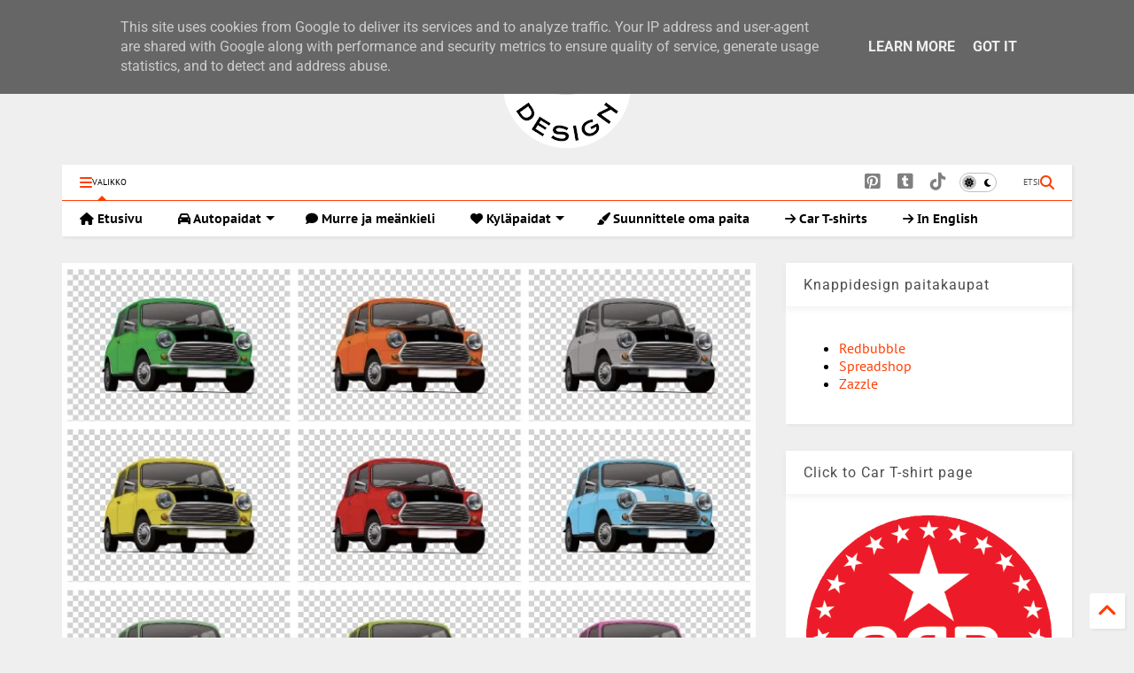

--- FILE ---
content_type: text/html; charset=UTF-8
request_url: https://www.knappi.fi/p/autopaidat.html
body_size: 28359
content:
<!DOCTYPE html>
<html class='v2' dir='ltr' lang='fi' xmlns='https://www.w3.org/1999/xhtml' xmlns:b='https://www.google.com/2005/gml/b' xmlns:data='https://www.google.com/2005/gml/data' xmlns:expr='https://www.google.com/2005/gml/expr'>
<!--
<head>
<link href='https://www.blogger.com/static/v1/widgets/335934321-css_bundle_v2.css' rel='stylesheet' type='text/css'/>

-->
<head>
<link as='style' href='https://google-git.github.io/icon/css/all.min.css' onload='this.onload=null;this.rel=&#39;stylesheet&#39;' rel='preload'/>
<noscript><link href='https://google-git.github.io/icon/icon/css/all.min.css' rel='stylesheet'/></noscript>
<link as='style' href='https://google-git.github.io/icon/icon/v4-shims.css' onload='this.onload=null;this.rel=&#39;stylesheet&#39;' rel='preload'/>
<noscript><link href='https://google-git.github.io/icon/icon/v4-shims.css' rel='stylesheet'/></noscript>
<link href='//github.io' rel='dns-prefetch'/><link href='//1.bp.blogspot.com' rel='dns-prefetch'/><link href='//28.2bp.blogspot.com' rel='dns-prefetch'/><link href='//3.bp.blogspot.com' rel='dns-prefetch'/><link href='//4.bp.blogspot.com' rel='dns-prefetch'/><link href='//www.blogger.com' rel='dns-prefetch'/><link href='//maxcdn.bootstrapcdn.com' rel='dns-prefetch'/><link href='//fonts.googleapis.com' rel='dns-prefetch'/><link href='//use.fontawesome.com' rel='dns-prefetch'/><link href='//ajax.googleapis.com' rel='dns-prefetch'/><link href='//resources.blogblog.com' rel='dns-prefetch'/><link href='//www.facebook.com' rel='dns-prefetch'/><link href='//plus.google.com' rel='dns-prefetch'/><link href='//twitter.com' rel='dns-prefetch'/><link href='//www.youtube.com' rel='dns-prefetch'/><link href='//feedburner.google.com' rel='dns-prefetch'/><link href='//www.pinterest.com' rel='dns-prefetch'/><link href='//www.linkedin.com' rel='dns-prefetch'/><link href='//www.behance.net' rel='dns-prefetch'/><link href='//feeds.feedburner.com' rel='dns-prefetch'/><link href='//github.com' rel='dns-prefetch'/><link href='//player.vimeo.com' rel='dns-prefetch'/><link href='//platform.twitter.com' rel='dns-prefetch'/><link href='//apis.google.com' rel='dns-prefetch'/><link href='//connect.facebook.net' rel='dns-prefetch'/><link href='//cdnjs.cloudflare.com' rel='dns-prefetch'/><link href='//www.google-analytics.com' rel='dns-prefetch'/><link href='//pagead2.googlesyndication.com' rel='dns-prefetch'/><link href='//googleads.g.doubleclick.net' rel='dns-prefetch'/><link href='//www.gstatic.com' rel='dns-prefetch'/><link href='//www.googletagservices.com' rel='dns-prefetch'/><link href='//static.xx.fbcdn.net' rel='dns-prefetch'/><link href='//tpc.googlesyndication.com' rel='dns-prefetch'/><link href='//syndication.twitter.com' rel='dns-prefetch'/><link href='//w.sharethis.com' rel='dns-prefetch'/><link href='//edge.sharethis.com' rel='dns-prefetch'/><link href='//t.sharethis.com' rel='dns-prefetch'/><link href='//x.disq.us' rel='dns-prefetch'/><link href='//s7.addthis.com' rel='dns-prefetch'/>
<meta charset='utf-8'/>
<meta content='max-image-preview:large' name='robots'/>
<!--magone-theme-color--><meta content='#ff6200' name='theme-color'/>
<meta content='width=device-width,initial-scale=1.0,minimum-scale=1.0' name='viewport'/>
<script async='async' src='https://ajax.googleapis.com/ajax/libs/jquery/3.6.3/jquery.js' type='text/javascript'></script>
<script async='async' src='https://tiennguyenvan.github.io/cdn/magone/6.9.967/owl.min.js' type='text/javascript'></script>
<!-- <script type="text/javascript" src="https://sneeit/blogger-theme-magone/src/owl.min.js" async="async" /> -->
<script async='async' id='main-js' src='https://tiennguyenvan.github.io/cdn/magone/6.9.967/main.js' type='text/javascript'></script>
<!-- <script id="main-js" type="text/javascript" src="https://sneeit/blogger-theme-magone/build/main.js" async="async" /> -->
<meta content='text/html; charset=UTF-8' http-equiv='Content-Type'/>
<meta content='blogger' name='generator'/>
<link href='https://www.knappi.fi/favicon.ico' rel='icon' type='image/x-icon'/>
<link href='https://www.knappi.fi/p/autopaidat.html' rel='canonical'/>
<link rel="alternate" type="application/atom+xml" title="Knappi.fi - Atom" href="https://www.knappi.fi/feeds/posts/default" />
<link rel="alternate" type="application/rss+xml" title="Knappi.fi - RSS" href="https://www.knappi.fi/feeds/posts/default?alt=rss" />
<link rel="service.post" type="application/atom+xml" title="Knappi.fi - Atom" href="https://www.blogger.com/feeds/8916981591211148082/posts/default" />
<!--Can't find substitution for tag [blog.ieCssRetrofitLinks]-->
<meta content='Monia eri automerkkejä ja malleja useissa eri väreissä t-paitoihin ja muihin tuotteisiin.  Toiveitakin vastaanotetaan. Autopaitoja kaikille!' name='description'/>
<meta content='https://www.knappi.fi/p/autopaidat.html' property='og:url'/>
<meta content='Autopaidat' property='og:title'/>
<meta content='Monia eri automerkkejä ja malleja useissa eri väreissä t-paitoihin ja muihin tuotteisiin.  Toiveitakin vastaanotetaan. Autopaitoja kaikille!' property='og:description'/>
<meta content='https://blogger.googleusercontent.com/img/b/R29vZ2xl/AVvXsEhadl_M0W1BOBCtbjuuowEdYbiB9HOZFh3TKOim8DOphtSijy7Ko8x6qGLNjuMnbKAA6hEVvV0N7qcFF47KPvAycD2opU7HrUtkWXQ7gsPrL4zx2P-uOuxFIUWeHlbHmXJfMVMebT_jm3o/w1200-h630-p-k-no-nu/classic+austin+mini+t-shirts+.jpg' property='og:image'/>
<title>
Autopaidat | Knappi.fi
</title>
<meta content='website' property='og:type'/>
<meta content='Knappi.fi' property='og:site_name'/>

<meta property='fb:app_id' content='403849583055028'/>


<script type='text/javascript'>var FACEBOOK_APP_ID = '403849583055028';</script>
<!--dis-bing-index-archive-pages-start-->
<style type='text/css'>@font-face{font-family:'PT Sans';font-style:normal;font-weight:400;font-display:swap;src:url(//fonts.gstatic.com/s/ptsans/v18/jizaRExUiTo99u79D0-ExdGM.woff2)format('woff2');unicode-range:U+0460-052F,U+1C80-1C8A,U+20B4,U+2DE0-2DFF,U+A640-A69F,U+FE2E-FE2F;}@font-face{font-family:'PT Sans';font-style:normal;font-weight:400;font-display:swap;src:url(//fonts.gstatic.com/s/ptsans/v18/jizaRExUiTo99u79D0aExdGM.woff2)format('woff2');unicode-range:U+0301,U+0400-045F,U+0490-0491,U+04B0-04B1,U+2116;}@font-face{font-family:'PT Sans';font-style:normal;font-weight:400;font-display:swap;src:url(//fonts.gstatic.com/s/ptsans/v18/jizaRExUiTo99u79D0yExdGM.woff2)format('woff2');unicode-range:U+0100-02BA,U+02BD-02C5,U+02C7-02CC,U+02CE-02D7,U+02DD-02FF,U+0304,U+0308,U+0329,U+1D00-1DBF,U+1E00-1E9F,U+1EF2-1EFF,U+2020,U+20A0-20AB,U+20AD-20C0,U+2113,U+2C60-2C7F,U+A720-A7FF;}@font-face{font-family:'PT Sans';font-style:normal;font-weight:400;font-display:swap;src:url(//fonts.gstatic.com/s/ptsans/v18/jizaRExUiTo99u79D0KExQ.woff2)format('woff2');unicode-range:U+0000-00FF,U+0131,U+0152-0153,U+02BB-02BC,U+02C6,U+02DA,U+02DC,U+0304,U+0308,U+0329,U+2000-206F,U+20AC,U+2122,U+2191,U+2193,U+2212,U+2215,U+FEFF,U+FFFD;}@font-face{font-family:'PT Sans Caption';font-style:normal;font-weight:400;font-display:swap;src:url(//fonts.gstatic.com/s/ptsanscaption/v20/0FlMVP6Hrxmt7-fsUFhlFXNIlpcadw_xcy4.woff2)format('woff2');unicode-range:U+0460-052F,U+1C80-1C8A,U+20B4,U+2DE0-2DFF,U+A640-A69F,U+FE2E-FE2F;}@font-face{font-family:'PT Sans Caption';font-style:normal;font-weight:400;font-display:swap;src:url(//fonts.gstatic.com/s/ptsanscaption/v20/0FlMVP6Hrxmt7-fsUFhlFXNIlpcafg_xcy4.woff2)format('woff2');unicode-range:U+0301,U+0400-045F,U+0490-0491,U+04B0-04B1,U+2116;}@font-face{font-family:'PT Sans Caption';font-style:normal;font-weight:400;font-display:swap;src:url(//fonts.gstatic.com/s/ptsanscaption/v20/0FlMVP6Hrxmt7-fsUFhlFXNIlpcadA_xcy4.woff2)format('woff2');unicode-range:U+0100-02BA,U+02BD-02C5,U+02C7-02CC,U+02CE-02D7,U+02DD-02FF,U+0304,U+0308,U+0329,U+1D00-1DBF,U+1E00-1E9F,U+1EF2-1EFF,U+2020,U+20A0-20AB,U+20AD-20C0,U+2113,U+2C60-2C7F,U+A720-A7FF;}@font-face{font-family:'PT Sans Caption';font-style:normal;font-weight:400;font-display:swap;src:url(//fonts.gstatic.com/s/ptsanscaption/v20/0FlMVP6Hrxmt7-fsUFhlFXNIlpcaeg_x.woff2)format('woff2');unicode-range:U+0000-00FF,U+0131,U+0152-0153,U+02BB-02BC,U+02C6,U+02DA,U+02DC,U+0304,U+0308,U+0329,U+2000-206F,U+20AC,U+2122,U+2191,U+2193,U+2212,U+2215,U+FEFF,U+FFFD;}@font-face{font-family:'PT Sans Caption';font-style:normal;font-weight:700;font-display:swap;src:url(//fonts.gstatic.com/s/ptsanscaption/v20/0FlJVP6Hrxmt7-fsUFhlFXNIlpcSwSrkQQ-v_38.woff2)format('woff2');unicode-range:U+0460-052F,U+1C80-1C8A,U+20B4,U+2DE0-2DFF,U+A640-A69F,U+FE2E-FE2F;}@font-face{font-family:'PT Sans Caption';font-style:normal;font-weight:700;font-display:swap;src:url(//fonts.gstatic.com/s/ptsanscaption/v20/0FlJVP6Hrxmt7-fsUFhlFXNIlpcSwSrkSA-v_38.woff2)format('woff2');unicode-range:U+0301,U+0400-045F,U+0490-0491,U+04B0-04B1,U+2116;}@font-face{font-family:'PT Sans Caption';font-style:normal;font-weight:700;font-display:swap;src:url(//fonts.gstatic.com/s/ptsanscaption/v20/0FlJVP6Hrxmt7-fsUFhlFXNIlpcSwSrkQg-v_38.woff2)format('woff2');unicode-range:U+0100-02BA,U+02BD-02C5,U+02C7-02CC,U+02CE-02D7,U+02DD-02FF,U+0304,U+0308,U+0329,U+1D00-1DBF,U+1E00-1E9F,U+1EF2-1EFF,U+2020,U+20A0-20AB,U+20AD-20C0,U+2113,U+2C60-2C7F,U+A720-A7FF;}@font-face{font-family:'PT Sans Caption';font-style:normal;font-weight:700;font-display:swap;src:url(//fonts.gstatic.com/s/ptsanscaption/v20/0FlJVP6Hrxmt7-fsUFhlFXNIlpcSwSrkTA-v.woff2)format('woff2');unicode-range:U+0000-00FF,U+0131,U+0152-0153,U+02BB-02BC,U+02C6,U+02DA,U+02DC,U+0304,U+0308,U+0329,U+2000-206F,U+20AC,U+2122,U+2191,U+2193,U+2212,U+2215,U+FEFF,U+FFFD;}@font-face{font-family:'Roboto';font-style:normal;font-weight:400;font-stretch:100%;font-display:swap;src:url(//fonts.gstatic.com/s/roboto/v50/KFO7CnqEu92Fr1ME7kSn66aGLdTylUAMa3GUBGEe.woff2)format('woff2');unicode-range:U+0460-052F,U+1C80-1C8A,U+20B4,U+2DE0-2DFF,U+A640-A69F,U+FE2E-FE2F;}@font-face{font-family:'Roboto';font-style:normal;font-weight:400;font-stretch:100%;font-display:swap;src:url(//fonts.gstatic.com/s/roboto/v50/KFO7CnqEu92Fr1ME7kSn66aGLdTylUAMa3iUBGEe.woff2)format('woff2');unicode-range:U+0301,U+0400-045F,U+0490-0491,U+04B0-04B1,U+2116;}@font-face{font-family:'Roboto';font-style:normal;font-weight:400;font-stretch:100%;font-display:swap;src:url(//fonts.gstatic.com/s/roboto/v50/KFO7CnqEu92Fr1ME7kSn66aGLdTylUAMa3CUBGEe.woff2)format('woff2');unicode-range:U+1F00-1FFF;}@font-face{font-family:'Roboto';font-style:normal;font-weight:400;font-stretch:100%;font-display:swap;src:url(//fonts.gstatic.com/s/roboto/v50/KFO7CnqEu92Fr1ME7kSn66aGLdTylUAMa3-UBGEe.woff2)format('woff2');unicode-range:U+0370-0377,U+037A-037F,U+0384-038A,U+038C,U+038E-03A1,U+03A3-03FF;}@font-face{font-family:'Roboto';font-style:normal;font-weight:400;font-stretch:100%;font-display:swap;src:url(//fonts.gstatic.com/s/roboto/v50/KFO7CnqEu92Fr1ME7kSn66aGLdTylUAMawCUBGEe.woff2)format('woff2');unicode-range:U+0302-0303,U+0305,U+0307-0308,U+0310,U+0312,U+0315,U+031A,U+0326-0327,U+032C,U+032F-0330,U+0332-0333,U+0338,U+033A,U+0346,U+034D,U+0391-03A1,U+03A3-03A9,U+03B1-03C9,U+03D1,U+03D5-03D6,U+03F0-03F1,U+03F4-03F5,U+2016-2017,U+2034-2038,U+203C,U+2040,U+2043,U+2047,U+2050,U+2057,U+205F,U+2070-2071,U+2074-208E,U+2090-209C,U+20D0-20DC,U+20E1,U+20E5-20EF,U+2100-2112,U+2114-2115,U+2117-2121,U+2123-214F,U+2190,U+2192,U+2194-21AE,U+21B0-21E5,U+21F1-21F2,U+21F4-2211,U+2213-2214,U+2216-22FF,U+2308-230B,U+2310,U+2319,U+231C-2321,U+2336-237A,U+237C,U+2395,U+239B-23B7,U+23D0,U+23DC-23E1,U+2474-2475,U+25AF,U+25B3,U+25B7,U+25BD,U+25C1,U+25CA,U+25CC,U+25FB,U+266D-266F,U+27C0-27FF,U+2900-2AFF,U+2B0E-2B11,U+2B30-2B4C,U+2BFE,U+3030,U+FF5B,U+FF5D,U+1D400-1D7FF,U+1EE00-1EEFF;}@font-face{font-family:'Roboto';font-style:normal;font-weight:400;font-stretch:100%;font-display:swap;src:url(//fonts.gstatic.com/s/roboto/v50/KFO7CnqEu92Fr1ME7kSn66aGLdTylUAMaxKUBGEe.woff2)format('woff2');unicode-range:U+0001-000C,U+000E-001F,U+007F-009F,U+20DD-20E0,U+20E2-20E4,U+2150-218F,U+2190,U+2192,U+2194-2199,U+21AF,U+21E6-21F0,U+21F3,U+2218-2219,U+2299,U+22C4-22C6,U+2300-243F,U+2440-244A,U+2460-24FF,U+25A0-27BF,U+2800-28FF,U+2921-2922,U+2981,U+29BF,U+29EB,U+2B00-2BFF,U+4DC0-4DFF,U+FFF9-FFFB,U+10140-1018E,U+10190-1019C,U+101A0,U+101D0-101FD,U+102E0-102FB,U+10E60-10E7E,U+1D2C0-1D2D3,U+1D2E0-1D37F,U+1F000-1F0FF,U+1F100-1F1AD,U+1F1E6-1F1FF,U+1F30D-1F30F,U+1F315,U+1F31C,U+1F31E,U+1F320-1F32C,U+1F336,U+1F378,U+1F37D,U+1F382,U+1F393-1F39F,U+1F3A7-1F3A8,U+1F3AC-1F3AF,U+1F3C2,U+1F3C4-1F3C6,U+1F3CA-1F3CE,U+1F3D4-1F3E0,U+1F3ED,U+1F3F1-1F3F3,U+1F3F5-1F3F7,U+1F408,U+1F415,U+1F41F,U+1F426,U+1F43F,U+1F441-1F442,U+1F444,U+1F446-1F449,U+1F44C-1F44E,U+1F453,U+1F46A,U+1F47D,U+1F4A3,U+1F4B0,U+1F4B3,U+1F4B9,U+1F4BB,U+1F4BF,U+1F4C8-1F4CB,U+1F4D6,U+1F4DA,U+1F4DF,U+1F4E3-1F4E6,U+1F4EA-1F4ED,U+1F4F7,U+1F4F9-1F4FB,U+1F4FD-1F4FE,U+1F503,U+1F507-1F50B,U+1F50D,U+1F512-1F513,U+1F53E-1F54A,U+1F54F-1F5FA,U+1F610,U+1F650-1F67F,U+1F687,U+1F68D,U+1F691,U+1F694,U+1F698,U+1F6AD,U+1F6B2,U+1F6B9-1F6BA,U+1F6BC,U+1F6C6-1F6CF,U+1F6D3-1F6D7,U+1F6E0-1F6EA,U+1F6F0-1F6F3,U+1F6F7-1F6FC,U+1F700-1F7FF,U+1F800-1F80B,U+1F810-1F847,U+1F850-1F859,U+1F860-1F887,U+1F890-1F8AD,U+1F8B0-1F8BB,U+1F8C0-1F8C1,U+1F900-1F90B,U+1F93B,U+1F946,U+1F984,U+1F996,U+1F9E9,U+1FA00-1FA6F,U+1FA70-1FA7C,U+1FA80-1FA89,U+1FA8F-1FAC6,U+1FACE-1FADC,U+1FADF-1FAE9,U+1FAF0-1FAF8,U+1FB00-1FBFF;}@font-face{font-family:'Roboto';font-style:normal;font-weight:400;font-stretch:100%;font-display:swap;src:url(//fonts.gstatic.com/s/roboto/v50/KFO7CnqEu92Fr1ME7kSn66aGLdTylUAMa3OUBGEe.woff2)format('woff2');unicode-range:U+0102-0103,U+0110-0111,U+0128-0129,U+0168-0169,U+01A0-01A1,U+01AF-01B0,U+0300-0301,U+0303-0304,U+0308-0309,U+0323,U+0329,U+1EA0-1EF9,U+20AB;}@font-face{font-family:'Roboto';font-style:normal;font-weight:400;font-stretch:100%;font-display:swap;src:url(//fonts.gstatic.com/s/roboto/v50/KFO7CnqEu92Fr1ME7kSn66aGLdTylUAMa3KUBGEe.woff2)format('woff2');unicode-range:U+0100-02BA,U+02BD-02C5,U+02C7-02CC,U+02CE-02D7,U+02DD-02FF,U+0304,U+0308,U+0329,U+1D00-1DBF,U+1E00-1E9F,U+1EF2-1EFF,U+2020,U+20A0-20AB,U+20AD-20C0,U+2113,U+2C60-2C7F,U+A720-A7FF;}@font-face{font-family:'Roboto';font-style:normal;font-weight:400;font-stretch:100%;font-display:swap;src:url(//fonts.gstatic.com/s/roboto/v50/KFO7CnqEu92Fr1ME7kSn66aGLdTylUAMa3yUBA.woff2)format('woff2');unicode-range:U+0000-00FF,U+0131,U+0152-0153,U+02BB-02BC,U+02C6,U+02DA,U+02DC,U+0304,U+0308,U+0329,U+2000-206F,U+20AC,U+2122,U+2191,U+2193,U+2212,U+2215,U+FEFF,U+FFFD;}@font-face{font-family:'Roboto';font-style:normal;font-weight:700;font-stretch:100%;font-display:swap;src:url(//fonts.gstatic.com/s/roboto/v50/KFO7CnqEu92Fr1ME7kSn66aGLdTylUAMa3GUBGEe.woff2)format('woff2');unicode-range:U+0460-052F,U+1C80-1C8A,U+20B4,U+2DE0-2DFF,U+A640-A69F,U+FE2E-FE2F;}@font-face{font-family:'Roboto';font-style:normal;font-weight:700;font-stretch:100%;font-display:swap;src:url(//fonts.gstatic.com/s/roboto/v50/KFO7CnqEu92Fr1ME7kSn66aGLdTylUAMa3iUBGEe.woff2)format('woff2');unicode-range:U+0301,U+0400-045F,U+0490-0491,U+04B0-04B1,U+2116;}@font-face{font-family:'Roboto';font-style:normal;font-weight:700;font-stretch:100%;font-display:swap;src:url(//fonts.gstatic.com/s/roboto/v50/KFO7CnqEu92Fr1ME7kSn66aGLdTylUAMa3CUBGEe.woff2)format('woff2');unicode-range:U+1F00-1FFF;}@font-face{font-family:'Roboto';font-style:normal;font-weight:700;font-stretch:100%;font-display:swap;src:url(//fonts.gstatic.com/s/roboto/v50/KFO7CnqEu92Fr1ME7kSn66aGLdTylUAMa3-UBGEe.woff2)format('woff2');unicode-range:U+0370-0377,U+037A-037F,U+0384-038A,U+038C,U+038E-03A1,U+03A3-03FF;}@font-face{font-family:'Roboto';font-style:normal;font-weight:700;font-stretch:100%;font-display:swap;src:url(//fonts.gstatic.com/s/roboto/v50/KFO7CnqEu92Fr1ME7kSn66aGLdTylUAMawCUBGEe.woff2)format('woff2');unicode-range:U+0302-0303,U+0305,U+0307-0308,U+0310,U+0312,U+0315,U+031A,U+0326-0327,U+032C,U+032F-0330,U+0332-0333,U+0338,U+033A,U+0346,U+034D,U+0391-03A1,U+03A3-03A9,U+03B1-03C9,U+03D1,U+03D5-03D6,U+03F0-03F1,U+03F4-03F5,U+2016-2017,U+2034-2038,U+203C,U+2040,U+2043,U+2047,U+2050,U+2057,U+205F,U+2070-2071,U+2074-208E,U+2090-209C,U+20D0-20DC,U+20E1,U+20E5-20EF,U+2100-2112,U+2114-2115,U+2117-2121,U+2123-214F,U+2190,U+2192,U+2194-21AE,U+21B0-21E5,U+21F1-21F2,U+21F4-2211,U+2213-2214,U+2216-22FF,U+2308-230B,U+2310,U+2319,U+231C-2321,U+2336-237A,U+237C,U+2395,U+239B-23B7,U+23D0,U+23DC-23E1,U+2474-2475,U+25AF,U+25B3,U+25B7,U+25BD,U+25C1,U+25CA,U+25CC,U+25FB,U+266D-266F,U+27C0-27FF,U+2900-2AFF,U+2B0E-2B11,U+2B30-2B4C,U+2BFE,U+3030,U+FF5B,U+FF5D,U+1D400-1D7FF,U+1EE00-1EEFF;}@font-face{font-family:'Roboto';font-style:normal;font-weight:700;font-stretch:100%;font-display:swap;src:url(//fonts.gstatic.com/s/roboto/v50/KFO7CnqEu92Fr1ME7kSn66aGLdTylUAMaxKUBGEe.woff2)format('woff2');unicode-range:U+0001-000C,U+000E-001F,U+007F-009F,U+20DD-20E0,U+20E2-20E4,U+2150-218F,U+2190,U+2192,U+2194-2199,U+21AF,U+21E6-21F0,U+21F3,U+2218-2219,U+2299,U+22C4-22C6,U+2300-243F,U+2440-244A,U+2460-24FF,U+25A0-27BF,U+2800-28FF,U+2921-2922,U+2981,U+29BF,U+29EB,U+2B00-2BFF,U+4DC0-4DFF,U+FFF9-FFFB,U+10140-1018E,U+10190-1019C,U+101A0,U+101D0-101FD,U+102E0-102FB,U+10E60-10E7E,U+1D2C0-1D2D3,U+1D2E0-1D37F,U+1F000-1F0FF,U+1F100-1F1AD,U+1F1E6-1F1FF,U+1F30D-1F30F,U+1F315,U+1F31C,U+1F31E,U+1F320-1F32C,U+1F336,U+1F378,U+1F37D,U+1F382,U+1F393-1F39F,U+1F3A7-1F3A8,U+1F3AC-1F3AF,U+1F3C2,U+1F3C4-1F3C6,U+1F3CA-1F3CE,U+1F3D4-1F3E0,U+1F3ED,U+1F3F1-1F3F3,U+1F3F5-1F3F7,U+1F408,U+1F415,U+1F41F,U+1F426,U+1F43F,U+1F441-1F442,U+1F444,U+1F446-1F449,U+1F44C-1F44E,U+1F453,U+1F46A,U+1F47D,U+1F4A3,U+1F4B0,U+1F4B3,U+1F4B9,U+1F4BB,U+1F4BF,U+1F4C8-1F4CB,U+1F4D6,U+1F4DA,U+1F4DF,U+1F4E3-1F4E6,U+1F4EA-1F4ED,U+1F4F7,U+1F4F9-1F4FB,U+1F4FD-1F4FE,U+1F503,U+1F507-1F50B,U+1F50D,U+1F512-1F513,U+1F53E-1F54A,U+1F54F-1F5FA,U+1F610,U+1F650-1F67F,U+1F687,U+1F68D,U+1F691,U+1F694,U+1F698,U+1F6AD,U+1F6B2,U+1F6B9-1F6BA,U+1F6BC,U+1F6C6-1F6CF,U+1F6D3-1F6D7,U+1F6E0-1F6EA,U+1F6F0-1F6F3,U+1F6F7-1F6FC,U+1F700-1F7FF,U+1F800-1F80B,U+1F810-1F847,U+1F850-1F859,U+1F860-1F887,U+1F890-1F8AD,U+1F8B0-1F8BB,U+1F8C0-1F8C1,U+1F900-1F90B,U+1F93B,U+1F946,U+1F984,U+1F996,U+1F9E9,U+1FA00-1FA6F,U+1FA70-1FA7C,U+1FA80-1FA89,U+1FA8F-1FAC6,U+1FACE-1FADC,U+1FADF-1FAE9,U+1FAF0-1FAF8,U+1FB00-1FBFF;}@font-face{font-family:'Roboto';font-style:normal;font-weight:700;font-stretch:100%;font-display:swap;src:url(//fonts.gstatic.com/s/roboto/v50/KFO7CnqEu92Fr1ME7kSn66aGLdTylUAMa3OUBGEe.woff2)format('woff2');unicode-range:U+0102-0103,U+0110-0111,U+0128-0129,U+0168-0169,U+01A0-01A1,U+01AF-01B0,U+0300-0301,U+0303-0304,U+0308-0309,U+0323,U+0329,U+1EA0-1EF9,U+20AB;}@font-face{font-family:'Roboto';font-style:normal;font-weight:700;font-stretch:100%;font-display:swap;src:url(//fonts.gstatic.com/s/roboto/v50/KFO7CnqEu92Fr1ME7kSn66aGLdTylUAMa3KUBGEe.woff2)format('woff2');unicode-range:U+0100-02BA,U+02BD-02C5,U+02C7-02CC,U+02CE-02D7,U+02DD-02FF,U+0304,U+0308,U+0329,U+1D00-1DBF,U+1E00-1E9F,U+1EF2-1EFF,U+2020,U+20A0-20AB,U+20AD-20C0,U+2113,U+2C60-2C7F,U+A720-A7FF;}@font-face{font-family:'Roboto';font-style:normal;font-weight:700;font-stretch:100%;font-display:swap;src:url(//fonts.gstatic.com/s/roboto/v50/KFO7CnqEu92Fr1ME7kSn66aGLdTylUAMa3yUBA.woff2)format('woff2');unicode-range:U+0000-00FF,U+0131,U+0152-0153,U+02BB-02BC,U+02C6,U+02DA,U+02DC,U+0304,U+0308,U+0329,U+2000-206F,U+20AC,U+2122,U+2191,U+2193,U+2212,U+2215,U+FEFF,U+FFFD;}</style>
<style id='page-skin-1' type='text/css'><!--
/*
-----------------------------------------------------------------------------
Template Name: MagOne
Template URI: https://sneeit.com/magone-multi-purpose-blogger-magazine-template/
Author: Tien Nguyen
Author URI: https://sneeit.com
Description: MagOne - Responsive Newspaper and Magazine Blogger Template
Version: 6.9.9671
- Fix: Add Google News meta tag
-----------------------------------------------------------------------------
----------------------------------------------------------------------------- */
/* Variable definitions
=======================
<Variable name="keycolor" description="Main Color" type="color" default="#FF3D00"/>
<Group description="Site" selector="body">
<Variable name="body.font" description="Font" type="font" default="normal normal 12px 'Roboto', sans-serif"/>
<Variable name="site.text.color" description="Text Color" type="color" default="#000000"/>
<Variable name="body.text.font" description="MagOne Body Font" type="font" default="15px Roboto, sans-serif"/>
<Variable name="body.link.color" description="MagOne Body Link color" type="color" default="#2196f3"/>
</Group>
<Group description="Backgrounds" selector="body">
<Variable name="body.background.color" description="Body Background" type="color" default="#efefef"/>
<Variable name="content.background.color" description="Entire Blog Background" type="color" default="#efefef"/>
<Variable name="header.background.color" description="Header Background" type="color" default="#ffffff"/>
</Group>
<Group description="Menu" selector="#PageList1">
<Variable name="menufont" description="Menu Main Items Font" type="font" default="normal bold 14px 'Roboto', sans-serif"/>
<Variable name="menucolor" description="Menu Main Items Color" type="color" default="#000000"/>
<Variable name="menucolorhover" description="Menu Main Items Hover Color" type="color" default="#777777"/>
<Variable name="menubackground" description="Menu Main Items Background" type="color" default="#ffffff"/>
<Variable name="menubackgroundhover" description="Menu Main Items Hover Background" type="color" default="#ffffff"/>
<Variable name="menusubcolor" description="Menu Sub Items Color" type="color" default="#cccccc"/>
<Variable name="menusubcolorhover" description="Menu Sub Items Hover Color" type="color" default="#ffffff"/>
<Variable name="menusubbackground" description="Menu Sub Items Background" type="color" default="#333333"/>
<Variable name="menucurcolor" description="Selected Menu Main Item Color" type="color" default="#FFFFFF"/>
<Variable name="menucurbackground" description="Selected Menu Main Item Background" type="color" default="#FF3D00"/>
</Group>
<Group description="Links" selector="body">
<Variable name="link.color" description="Link Color" type="color" default="#ff3d00"/>
<Variable name="link.visited.color" description="Visited Color" type="color" default="#EA3A00"/>
<Variable name="link.hover.color" description="Hover Color" type="color" default="#FF4D11"/>
</Group>
<Group description="Widgets - Gadgets" selector="#primary .widget">
<Variable name="wid.bg.color" description="Widget Background Color" type="color" default="#ffffff"/>
<Variable name="feedwid.title.font" description="Article Widgets Title" type="font" default="normal bold 23px 'Roboto', sans-serif"/>
<Variable name="sidewid.title.font" description="Right Sidebar Widgets Title" type="font" default="normal normal 16px 'Roboto', sans-serif"/>
<Variable name="blockitembghv" description="Background of Items in Blocks when Hover" type="color" default="#000000"/>
</Group>
<Group description="Post" selector="h1.post-title">
<Variable name="post.title.font" description="Post Title" type="font" default="normal normal 40px 'Roboto', sans-serif"/>
<Variable name="post.body.font" description="Post Body" type="font" default="normal normal 16px 'Roboto', sans-serif"/>
</Group>
<Group description="Slider" selector=".widget.slider">
<Variable name="slider.title.font" description="Slider Item Title" type="font" default="normal 400 30px 'Roboto', sans-serif"/>
<Variable name="posts.title.color" description="MagOne Post title color" type="color" default="#ffffff"/>
<Variable name="posts.icons.color" description="MagOne Post icons color" type="color" default="#ffffff"/>
<Variable name="tabs.font" description="MagOne Tabs Font" type="font" default="700 normal 15px Roboto"/>
<Variable name="labels.text.color" description="MagOne Label text color" type="color" default="#ffffff"/>
<Variable name="labels.background.color" description="MagOne Label bg color" type="color" default="#ffffff"/>
</Group>
<Variable name="body.background" description="Body Background" type="background"
color="#efefef" default="$(color) none repeat scroll top left"/>
<Variable name="body.background.override" description="Body Background Override" type="string" default=""/>
<Variable name="body.background.gradient.cap" description="Body Gradient Cap" type="url"
default="url(//www.blogblog.com/1kt/simple/gradients_light.png)"/>
<Variable name="body.background.gradient.tile" description="Body Gradient Tile" type="url"
default="url(//www.blogblog.com/1kt/simple/body_gradient_tile_light.png)"/>
<Group description="Dark Mode Site" selector="site">
<Variable name="darkkeycolor" description="Main Color for Dark Mode" type="color" default="#f6aa63"/>
<Variable name="darksite.text.color" description="Text Color for Dark Mode" type="color" default="#FFFFFF"/>
<Variable name="darkbody.background.color" description="Body Background for Dark Mode" type="color" default="#333333"/>
<Variable name="darkcontent.background.color" description="Entire Blog Background for Dark Mode" type="color" default="#212121"/>
<Variable name="darkheader.background.color" description="Header Background for Dark Mode" type="color" default="#181818"/>
<Variable name="darkmenucolor" description="Menu Main Items Color for Dark Mode" type="color" default="#eeeeee"/>
<Variable name="darkmenucolorhover" description="Menu Main Items Hover Color for Dark Mode" type="color" default="#cccccc"/>
<Variable name="darkmenubackground" description="Menu Main Items Background for Dark Mode" type="color" default="#181818"/>
<Variable name="darkmenubackgroundhover" description="Menu Main Items Hover Background for Dark Mode" type="color" default="#121212"/>
<Variable name="darkmenusubcolor" description="Menu Sub Items Color for Dark Mode" type="color" default="#cccccc"/>
<Variable name="darkmenusubcolorhover" description="Menu Sub Items Hover Color for Dark Mode" type="color" default="#ffffff"/>
<Variable name="darkmenusubbackground" description="Menu Sub Items Background for Dark Mode" type="color" default="#333333"/>
<Variable name="darkmenucurcolor" description="Selected Menu Main Item Color for Dark Mode" type="color" default="#FFFFFF"/>
<Variable name="darkmenucurbackground" description="Selected Menu Main Item Background for Dark Mode" type="color" default="#f6aa63"/>
<Variable name="darklink.color" description="Link Color for Dark Mode" type="color" default="#f6aa63"/>
<Variable name="darklink.visited.color" description="Visited Color for Dark Mode" type="color" default="#d8873a"/>
<Variable name="darklink.hover.color" description="Hover Color for Dark Mode" type="color" default="#ffbb7b"/>
<Variable name="darkwid.bg.color" description="Widget Background Color for Dark Mode" type="color" default="#181818"/>
<Variable name="posts.background.color" description="MagOne Blogger Comment Form Background Color" type="color" default="#ffffff"/>
<Variable name="body.text.color" description="MagOne Comment Form Text Color" type="color" default="#000000"/>
</Group>
*/
/*Variable Apply Here*/
a:link {text-decoration:none;color: #ff3d00;}
[data-mode="dark"] a:link {color: #f6aa63;}
a:visited {text-decoration:none;color: #ea3a00;}
[data-mode="dark"] a:visited {color: #d8873a;}
a:hover {color: #ff4d11; border-color: inherit!important}
body {font: normal normal 16px PT Sans;color: #000000;background: #efefef none repeat scroll top left;}
.header-button .inner span, .header-social-icons ul li a, .header-social-icons ul li a:link, input,
.tab-link.active .tab-link-inner,  .feed.widget.ticker .item-title a, .feed.widget.list .item-title a, .feed.widget.list .meta-item-author,
.feed.widget.list .meta-item-date, .feed.widget.one .meta-item, .feed.widget.complex .item-title a,
.feed.widget.three .meta-item, .feed.widget.blogging .item-title a, .feed.widget.blogging .meta-item,
.feed.widget.right .meta-item, .feed.widget.left .meta-item,
.feed.widget.left .item .item-title a, .feed.widget.right .item .item-title a,
#footer .widget[id*="List"] li a, #footer .widget.social_icons li a,
a.post-meta, .shortcode-tab ul.tab-header li.ui-state-active a, .shortcode-vtab ul.tab-header li.ui-state-active a,
.shortcode-accordion .ui-state-active .accordion-title, .post-page-button.active, a.comments-title,
a.comment-date, .blogger-alt-comments .comment-header .datetime.secondary-text a,
.comment-footer a span, .blogger-alt-comments .comment-actions.secondary-text a {
color: #000000;
}
[data-mode="dark"] {color: #ffffff;background-color: #333333}
[data-mode="dark"] select, [data-mode="dark"] input, [data-mode="dark"] textarea {color: #ffffff; background-color: #111}
[data-mode="dark"] .header-button .inner span, [data-mode="dark"] .header-social-icons ul li a, [data-mode="dark"] .header-social-icons ul li a:link,
[data-mode="dark"] input, [data-mode="dark"] .tab-link.active .tab-link-inner,
[data-mode="dark"] .feed.widget.ticker .item-title a, [data-mode="dark"] .feed.widget.list .item-title a, [data-mode="dark"] .feed.widget.list .meta-item-author,
[data-mode="dark"] .feed.widget.list .meta-item-date, [data-mode="dark"] .feed.widget.one .meta-item, [data-mode="dark"] .feed.widget.complex .item-title a,
[data-mode="dark"] .feed.widget.three .meta-item, [data-mode="dark"] .feed.widget.blogging .item-title a, [data-mode="dark"] .feed.widget.blogging .meta-item,
[data-mode="dark"] .feed.widget.right .meta-item, [data-mode="dark"] .feed.widget.left .meta-item,
[data-mode="dark"] .feed.widget.left .item .item-title a, [data-mode="dark"] .feed.widget.right .item .item-title a,
[data-mode="dark"] #footer .widget[id*="List"] li a, [data-mode="dark"] #footer .widget.social_icons li a,
[data-mode="dark"] a.post-meta, [data-mode="dark"] .shortcode-tab ul.tab-header li.ui-state-active a,
[data-mode="dark"] .shortcode-vtab ul.tab-header li.ui-state-active a,
[data-mode="dark"] .shortcode-accordion .ui-state-active .accordion-title, [data-mode="dark"] .post-page-button.active,
[data-mode="dark"] a.comments-title, [data-mode="dark"] a.comment-date, [data-mode="dark"] .blogger-alt-comments .comment-header .datetime.secondary-text a,
[data-mode="dark"] .comment-footer a span, [data-mode="dark"] .blogger-alt-comments .comment-actions.secondary-text a {
color: #ffffff;
}
[data-mode="dark"] a:hover {color: #ffbb7b;}
.color {color: #ff3d00;}
[data-mode="dark"] .color {color: #f6aa63;}
.border {border-color: #ff3d00;}
[data-mode="dark"] .border {border-color: #f6aa63;}
.bg {background-color: #ff3d00;}
[data-mode="dark"] .bg {background-color: #f6aa63;}
.header-bg, #header.sticky {background-color:#ffffff;}
[data-mode="dark"] .header-bg, [data-mode="dark"] #header.sticky {background-color:#181818;}
#sidebar .widget, .feed.widget.ticker .widget-content, .feed.widget .item, .feed.widget.blogging .widget-content,
#blog-pager a, .post-body-inner table, a.feed-widget-pagination-button, .post-page-button,
.shortcode-tab, .shortcode-vtab, .shortcode-accordion, a.archive-page-pagination-button,
a.scroll-up, .post-share-buttons-url, .footer-inner, .locked-content, .post-related-inner,
.comment-form-message, .shortcode-message .message-content, .wrapper.white-post-inner .post-body-inner
{
background: #ffffff
}
[data-mode="dark"] #sidebar .widget, [data-mode="dark"] .feed.widget.ticker .widget-content, [data-mode="dark"] .feed.widget .item,
[data-mode="dark"] .feed.widget.blogging .widget-content, [data-mode="dark"] #blog-pager a,
[data-mode="dark"] .post-body-inner table, [data-mode="dark"] a.feed-widget-pagination-button, [data-mode="dark"] .post-page-button,
[data-mode="dark"] .shortcode-tab, [data-mode="dark"] .shortcode-vtab, [data-mode="dark"] .shortcode-accordion, [data-mode="dark"] a.archive-page-pagination-button,
[data-mode="dark"] a.scroll-up, [data-mode="dark"] .post-share-buttons-url, [data-mode="dark"] .footer-inner, [data-mode="dark"] .locked-content, [data-mode="dark"] .post-related-inner,
[data-mode="dark"] .comment-form-message, [data-mode="dark"] .shortcode-message .message-content, [data-mode="dark"] .wrapper.white-post-inner .post-body-inner
{
background: #181818
}
.wrapper {background-color:#efefef;max-width: 100%;margin: auto;opacity: 0}
[data-mode="dark"] .wrapper {background-color:#212121}
a.comments-title.active {background-color: #efefef}
[data-mode="dark"] a.comments-title.active {background-color: #212121}
.wrapper.preview {opacity: 1}
.post-body {font: normal normal 16px 'Roboto', sans-serif;}
.main-menu {border-top: 1px solid #ff3d00;}
[data-mode="dark"] .main-menu {border-top: 1px solid #f6aa63;}
.main-menu ul.sub-menu li:hover > a {border-left: 2px solid #ff3d00;}
[data-mode="dark"] .main-menu ul.sub-menu li:hover > a {border-left-color: #f6aa63;}
.main-menu .menu-item-mega > .menu-item-inner > .sub-menu > li li:hover a {border-left: 1px solid #ff3d00;}
[data-mode="dark"] .main-menu .menu-item-mega > .menu-item-inner > .sub-menu > li li:hover a {border-left: 1px solid #f6aa63;}
.main-menu ul.sub-menu li:hover > a,
.main-menu .menu-item-mega > .menu-item-inner > .sub-menu,
.main-menu .menu-item-mega > .menu-item-inner > .sub-menu > li li:hover a {border-color: #ff3d00!important;}
[data-mode="dark"] .main-menu ul.sub-menu li:hover > a,
[data-mode="dark"] .main-menu .menu-item-mega > .menu-item-inner > .sub-menu,
[data-mode="dark"] .main-menu .menu-item-mega > .menu-item-inner > .sub-menu > li li:hover a {border-color: #f6aa63!important;}
.header-social-icons ul li a:hover {color: #ff3d00;}
[data-mode="dark"] .header-social-icons ul li a:hover {color: #f6aa63;}
.feed-widget-header .widget-title {font: normal bold 23px 'Roboto', sans-serif;}
.slider-item .item-readmore:hover {background: #ff3d00}
[data-mode="dark"] .slider-item .item-readmore:hover {background: #f6aa63}
.owl-dot.active {background: #ff3d00;}
[data-mode="dark"] .owl-dot.active {background: #f6aa63;}
#main-sidebar .widget > h2, #main-sidebar .feed-widget-header, #main-sidebar .feed-widget-header h2 {font: normal normal 16px 'Roboto', sans-serif;}
#main-sidebar .widget.FollowByEmail .follow-by-email-submit {background: #ff3d00;}
[data-mode="dark"] #main-sidebar .widget.FollowByEmail .follow-by-email-submit {background: #f6aa63;}
#footer .widget.social_icons li a:hover {color: #ff3d00;}
[data-mode="dark"] #footer .widget.social_icons li a:hover {color: #f6aa63;}
#footer .FollowByEmail .follow-by-email-submit {background: #ff3d00;}
[data-mode="dark"] #footer .FollowByEmail .follow-by-email-submit {background: #f6aa63;}
h1.post-title {font: normal normal 40px PT Sans;}
.feed.widget .feed-widget-header {border-color: #ff3d00;}
[data-mode="dark"] .feed.widget .feed-widget-header {border-color: #f6aa63;}
.feed.widget.box-title h2.widget-title {background: #ff3d00;}
[data-mode="dark"] .feed.widget.box-title h2.widget-title {background: #f6aa63;}
.social_counter {color: #ff3d00}
[data-mode="dark"] .social_counter {color: #f6aa63}
.social_counter .button {background: #ff3d00}
[data-mode="dark"] .social_counter .button {background: #f6aa63}
.main-menu {background: #ffffff;}
[data-mode="dark"] .main-menu {background: #181818;}
.main-menu ul.menu > li > a {color: #000000;font: normal bold 14px PT Sans Caption;}
[data-mode="dark"] .main-menu ul.menu > li > a {color: #eeeeee}
.main-menu ul.menu > li:hover > a {color: #777777;background: #ffffff;}
[data-mode="dark"] .main-menu ul.menu > li:hover > a {color: #cccccc;background: #121212;}
.main-menu ul.sub-menu,
.main-menu .menu-item-mega-label .menu-item-inner {	background: #333333; }
[data-mode="dark"] .main-menu ul.sub-menu,
[data-mode="dark"] .main-menu .menu-item-mega-label .menu-item-inner {	background: #333333; }
.main-menu ul.sub-menu a { color: #cccccc; }
[data-mode="dark"] .main-menu ul.sub-menu a { color: #cccccc; }
.main-menu ul.sub-menu li:hover > a { color: #ffffff; }
[data-mode="dark"] .main-menu ul.sub-menu li:hover > a { color: #ffffff; }
.main-menu ul.menu > li.menu-item-current > a {background: #ff3d00; color: #ffffff!important;}
[data-mode="dark"] .main-menu ul.menu > li.menu-item-current > a {background: #f6aa63; color: #ffffff!important;}
.feed.widget .thumbnail { background: #000000 }
.mobile-menu .menu { border-top: 1px solid #ff3d00; }
[data-mode="dark"] .mobile-menu .menu { border-top: 1px solid #f6aa63; }
.slider-item .item-title {font:normal normal 30px PT Sans Caption}
input, select, textarea, checkbox, radio {background: none}
form a[class*="button"],
form button[class*="button"],
form input[class*="button"],
form input[type="submit"]{background:#ff3d00!important}
[data-mode="dark"] form a[class*="button"],
[data-mode="dark"] form button[class*="button"],
[data-mode="dark"] form input[class*="button"],
[data-mode="dark"] form input[type="submit"]{background:#f6aa63!important}
/*MAIN LAYOUT*/
.main-loader {
position: fixed;
width: 100%;
height: 100%;
}
.main-loader .inner {
position: absolute;
width: 100%;
height: 1px;
text-align: center;
top: 35%;
}
.wrapper {
padding: 20px 20px 30px 20px;
max-width: 100%;
width: /*-var-wrapper-width-start*/1180px/*-var-wrapper-width-end*/;
box-sizing: border-box;
}
#content {
float: left;
/*-var-content-width-start-*/width: 68.68%;/*-var-content-width-end-*/
}
#main-sidebar {
float: right;
/*-var-sidebar-width-start-*/width: 28.31%;/*-var-sidebar-width-end-*/
}
/* - sticky sidebar */
#sidebar {
padding-top: 0.1px; /* to prevent margin of widget collapse sidebar height */
}
#sidebar.fix-top {
position: fixed;
top: 0!important;
bottom: auto!important;
}
#sidebar.fix-bot {
position: fixed;
top: auto!important;
bottom: 0!important;
}
#sidebar.abs-stay {
position: absolute;
bottom: auto!important;
left: auto!important;
right: 0!important;
}
#sidebar.abs-bot {
position: absolute;
top: auto!important;
bottom: 0!important;
left: auto!important;
right: 0!important;
}
/*amp*/
amp-img, amp-youtube, amp-iframe, noscript.amp {
display: none!important;
}
i[class*="gi "] {
font-family: 'GoogleIcon'!important;
}
{/* .gib {font-family: "Google Icon 5 Brands"!important;} */}

--></style>
<link as='style' href='https://cdnjs.cloudflare.com/ajax/libs/animate.css/4.1.1/animate.min.css' id='animate-css' onload='this.onload=null;this.rel=&#39;stylesheet&#39;' rel='preload'/>
<link as='style' href='https://tiennguyenvan.github.io/cdn/magone/6.9.967/main.scss.css' id='main-css' onload='this.onload=null;this.rel=&#39;stylesheet&#39;' rel='preload'/>
<!-- <link id='main-css' rel="preload" href="https://sneeit/blogger-theme-magone/build/main.scss.css" as="style" onload="this.onload=null;this.rel='stylesheet'"/> -->
<!--[if IE]> <style type="text/css"> .ie-sharing-buttons {display: block} pre.code-box br { display: inline!important; } .inb, a.button, .shortcode-accordion .accordion-title-text, .shortcode-accordion .accordion-title-icon-inactive, .shortcode-accordion .ui-state-active .accordion-title-icon-active { *display: inline; zoom: 1; } </style> <![endif]-->
<!--[if lt IE 8]> <style type="text/css"> .owl-dot {text-align: center; width: 100%} .main-menu .menu .arrow, .owl-dot, .feed.widget.sticky .item-labels, .feed.widget.three .item-labels, .feed.widget.complex .item-0 .item-labels, .carousel .item-labels, .feed.widget.left .item-0 .item-labels, .feed.widget.right .item-0 .item-labels, .feed.widget.one .item-labels, .feed.widget.two .item-labels, .post-breadcrumb > *, a.post-meta, a.post-label .label-name, .post-label span.label-count, .post-label span.label-count-value {*display: inline;zoom: 1;} .main-menu ul.sub-menu {width: 180px;} .main-menu .sub-menu .arrow {display: none;} .main-menu ul.menu li {list-style:none} .main-menu .menu-item-mega .menu-item-inner .sub-menu li {width: 24%;} .main-menu .menu-item-mega .menu-item-inner .sub-menu .sub-menu li {width: 100%;} li.menu-item-mega-label .sub-menu {top: 0} .main-menu li.menu-item-mega-label.finished .menu-item-inner .menu-mega-content .item {max-width: 22%} .menu-mega-content .item .item-thumbnail img {min-width: 100%;min-height: 100%;margin: 0!important;} .feed.widget.complex .item {max-width: 47.9%;} .footer-col {margin: 0 0 0 3.9%;padding: 0 0 0 3.9%;} #footer-menu li {max-width: 49.9%} .widget.social_icons {display: none!important} #footer .FollowByEmail .follow-by-email-address, #main-sidebar .widget.FollowByEmail .follow-by-email-address {padding: 7px!important;width: 100px} #footer .FollowByEmail {height: 90px} </style> <![endif]-->
<!--[if lt IE 9]> <style type="text/css"> .main-menu ul.menu li a i.gi {margin-right:3px;} .post-body-inner img {diplay:block;min-width: 300px;width:100%} </style> <![endif]-->
<script type='text/javascript'>
        (function(i,s,o,g,r,a,m){i['GoogleAnalyticsObject']=r;i[r]=i[r]||function(){
        (i[r].q=i[r].q||[]).push(arguments)},i[r].l=1*new Date();a=s.createElement(o),
        m=s.getElementsByTagName(o)[0];a.async=1;a.src=g;m.parentNode.insertBefore(a,m)
        })(window,document,'script','https://www.google-analytics.com/analytics.js','ga');
        ga('create', 'UA-24019640-1', 'auto', 'blogger');
        ga('blogger.send', 'pageview');
      </script>
<!--var-custom-header-html-start--><!--var-custom-header-html-end-->
<!-- end of AMP check -->
<link href='https://www.blogger.com/dyn-css/authorization.css?targetBlogID=8916981591211148082&amp;zx=3a074df0-0d9b-4c1b-82a6-2e38c36baf0c' media='none' onload='if(media!=&#39;all&#39;)media=&#39;all&#39;' rel='stylesheet'/><noscript><link href='https://www.blogger.com/dyn-css/authorization.css?targetBlogID=8916981591211148082&amp;zx=3a074df0-0d9b-4c1b-82a6-2e38c36baf0c' rel='stylesheet'/></noscript>
<meta name='google-adsense-platform-account' content='ca-host-pub-1556223355139109'/>
<meta name='google-adsense-platform-domain' content='blogspot.com'/>

<script type="text/javascript" language="javascript">
  // Supply ads personalization default for EEA readers
  // See https://www.blogger.com/go/adspersonalization
  adsbygoogle = window.adsbygoogle || [];
  if (typeof adsbygoogle.requestNonPersonalizedAds === 'undefined') {
    adsbygoogle.requestNonPersonalizedAds = 1;
  }
</script>


</head>
<body class='static_page' data-mode='light'><!--theme-mode-start-->
<!--theme-mode-end-->
<!--main-loader-start--><!--main-loader-end-->


	
	
	<div class='wrapper static_page white-post-inner'>

<div class='hide section' id='admin-header-custom-html-code'><div class='widget HTML' data-version='1' id='HTML100'>a#buttonSpreadshirt {
    display: none !mportant;
}</div></div>
<div class='wide'>
<!-- YOUR XML CODE START HERE ################################################### -->
<header id='header'>
<!--top-bar-->
<!--auto-height-logo--><!--auto-height-logo-->
		<div class="top-page-wrapper auto-height">
			<div class="table">
			<div class="tr">
	
<!--auto-height-logo--><!--auto-height-logo-->
<div class='td' id='top-page-logo'>
</div>
<div class='no-items section' id='top-page'></div>
<!--auto-height-logo--><!--auto-height-logo-->
			</div>
			</div>
		</div>
		<div class='clear'></div>
<div class='clear'></div>
<div class='header-bg section' id='header-section'><div class='widget Header' data-version='1' id='Header1'>
<a class='main-menu-toggle header-button toggle-button active' id='main-menu-toggle'><span class='inner'><i class='gis gi-bars color'></i>
<span data-l10n='MENU'>VALIKKO</span></span><span class='arrow border'></span></a>
<a class='main-menu-toggle header-button toggle-button mobile' id='main-menu-toggle-mobile'><span class='inner'><i class='gis gi-bars color'></i>
<span data-l10n='MENU'>VALIKKO</span></span><span class='arrow border'></span></a>
<h2 class='blog-title'>
<a href='https://www.knappi.fi/'>
<img alt='Knappi.fi' height='150px; ' id='Header1_headerimg' src='https://blogger.googleusercontent.com/img/b/R29vZ2xl/AVvXsEjYReuN_O4NqAgdw2Mkie0zEni9GnygQ42aCLAsodmPa24deYvdALqKsIh4oyrfnwu3vEASRGvKSjFep0rYzjQmRt90A7z22c1N4YdpMo0lJyCJOQGazaYVqvgiC7KzPjCMi0Ss2gtzrhs/s150/knappidesign+logo.png' width='150px; '/>
<span style='position: fixed;top: -999999px;'>Knappi.fi</span>
</a>
</h2>
<a class='header-button' id='search-toggle'><span class='inner'><span data-l10n='SEARCH'>ETSI</span>
<i class='gis gi-search color'></i></span></a>
<div class='header-mode-toggle header-button'>
<input class='header-mode-toggle-checkbox' id='header-mode-toggle-checkbox' type='checkbox'/>
<label for='header-mode-toggle-checkbox'>
<i class='gis gi-sun'></i>
<div class='ball'></div>
<i class='gis gi-moon'></i>
</label>
</div>
<script type='text/javascript'>
					let mode = localStorage.getItem('theme-mode');
					
					if (!mode) mode = document.body.getAttribute('data-mode')										
					document.body.setAttribute('data-mode', mode === 'dark' ? 'dark': 'light');
					document.getElementById('header-mode-toggle-checkbox').checked = mode === 'dark';
					
				</script>
<div class='header-social-icons'></div>
<style type='text/css'>

					.header-button {
					    height: 40px;
					    line-height: 40px;
					}
					.header-button .inner {
					    padding-top: 10px;
					    padding-bottom: 10px;
					}
					#Header1 {
					    height: 40px;
					}
					.header-social-icons ul li {
					    height: 35px;
					    line-height: 35px;
					}
					.top-bar {
					    border-bottom: 1px solid #7775;
					    margin: 0 0 10px 0;
					}
				</style>
<script type='text/javascript'>
				//<![CDATA[
				var h1_wait_jq = setInterval(function(){	
					if (typeof($) != 'undefined') {
						clearInterval(h1_wait_jq);
						h1_wait_jq = null;
						
						/* Modify header here */						
						if ($('.section#top-page .widget').length) {
							$('.section#top-page').addClass('td');						
						} else {								
							$('.section#top-page').remove();
							$('.top-page-wrapper.auto-height .table, .top-page-wrapper.auto-height .tr, .top-page-wrapper.auto-height .td').css('display', 'block');
							$('.Header .blog-title').css({
								'width': '100%',
								'text-align': 'center'
							});
						}
						$('.Header .blog-title').appendTo($('#top-page-logo'));
					}
				}, 50);

				//]]>
				</script>
</div><div class='widget PageList' data-version='1' id='PageList1'>
<ul class='menu'><li class='menu-item-type-custom menu-item' data-class='' data-enable_mega='' data-icon='fa-home'><a data-href-default='https://www.knappi.fi/' data-text-default='Etusivu' href='https://www.knappi.fi/'>Etusivu</a></li><li class='menu-item-has-children menu-item-type-custom menu-item' data-class='' data-enable_mega='true' data-icon='fa-car'><a data-href-default='#' data-text-default='Autopaidat' href='#'>Autopaidat</a><ul class='sub-menu'><li class='menu-item-type-page menu-item' data-class='' data-enable_mega='' data-icon='fa-exclamation-circle'><a data-href-default='http://www.knappi.fi/p/autopaidat.html' data-text-default='Lisää autopaitoja' href='http://www.knappi.fi/p/autopaidat.html'>Lisää autopaitoja</a></li><li class='menu-item-type-label menu-item' data-class=''><a data-href-default='/search/label/Austin' data-text-default='Austin' href='/search/label/Austin'>Austin</a></li><li class='menu-item-type-label menu-item' data-class=''><a data-href-default='/search/label/BMW' data-text-default='BMW' href='/search/label/BMW'>BMW</a></li><li class='menu-item-type-label menu-item' data-class=''><a data-href-default='/search/label/Citro%C3%ABn' data-text-default='Citroën' href='/search/label/Citro%C3%ABn'>Citroën</a></li><li class='menu-item-type-label menu-item' data-class=''><a data-href-default='/search/label/Datsun' data-text-default='Datsun' href='/search/label/Datsun'>Datsun</a></li><li class='menu-item-type-label menu-item' data-class=''><a data-href-default='/search/label/Fiat' data-text-default='Fiat' href='/search/label/Fiat'>Fiat</a></li><li class='menu-item-type-label menu-item' data-class=''><a data-href-default='/search/label/Ford' data-text-default='Ford' href='/search/label/Ford'>Ford</a></li><li class='menu-item-type-label menu-item' data-class=''><a data-href-default='/search/label/Lada' data-text-default='Lada' href='/search/label/Lada'>Lada</a></li><li class='menu-item-type-label menu-item' data-class=''><a data-href-default='/search/label/Mercedes-Benz' data-text-default='Mercedes-Benz' href='/search/label/Mercedes-Benz'>Mercedes-Benz</a></li><li class='menu-item-type-label menu-item' data-class=''><a data-href-default='/search/label/Morris' data-text-default='Morris' href='/search/label/Morris'>Morris</a></li><li class='menu-item-type-label menu-item' data-class=''><a data-href-default='/search/label/Nissan' data-text-default='Nissan' href='/search/label/Nissan'>Nissan</a></li><li class='menu-item-type-label menu-item' data-class=''><a data-href-default='/search/label/Opel' data-text-default='Opel' href='/search/label/Opel'>Opel</a></li><li class='menu-item-type-label menu-item' data-class=''><a data-href-default='/search/label/Peugeot' data-text-default='Peugeot' href='/search/label/Peugeot'>Peugeot</a></li><li class='menu-item-type-label menu-item' data-class=''><a data-href-default='/search/label/Renault' data-text-default='Renault' href='/search/label/Renault'>Renault</a></li><li class='menu-item-type-label menu-item' data-class=''><a data-href-default='/search/label/Saab' data-text-default='Saab' href='/search/label/Saab'>Saab</a></li><li class='menu-item-type-label menu-item' data-class=''><a data-href-default='/search/label/Simca' data-text-default='Simca' href='/search/label/Simca'>Simca</a></li><li class='menu-item-type-label menu-item' data-class=''><a data-href-default='/search/label/Toyota' data-text-default='Toyota' href='/search/label/Toyota'>Toyota</a></li><li class='menu-item-type-label menu-item' data-class=''><a data-href-default='https://www.knappi.fi/search/label/UAZ' data-text-default='UAZ' href='https://www.knappi.fi/search/label/UAZ'>UAZ</a></li><li class='menu-item-type-label menu-item' data-class=''><a data-href-default='/search/label/Vauxhall' data-text-default='Vauxhall' href='/search/label/Vauxhall'>Vauxhall</a></li><li class='menu-item-type-label menu-item' data-class=''><a data-href-default='/search/label/VAZ' data-text-default='VAZ' href='/search/label/VAZ'>VAZ</a></li><li class='menu-item-type-label menu-item' data-class=''><a data-href-default='/search/label/Volvo' data-text-default='Volvo' href='/search/label/Volvo'>Volvo</a></li><li class='menu-item-type-label menu-item' data-class=''><a data-href-default='/search/label/Zil' data-text-default='Zil' href='/search/label/Zil'>Zil</a></li></ul></li><li class='menu-item-type-custom menu-item' data-class='' data-enable_mega='' data-icon='fa-comment'><a data-href-default='https://shop.spreadshirt.fi/knappi-meankieli/' data-text-default='Murre ja meänkieli' href='https://shop.spreadshirt.fi/knappi-meankieli/' target='_blank' title='Murrepaidat'>Murre ja meänkieli</a></li><li class='menu-item-has-children menu-item-type-custom menu-item' data-class='' data-enable_mega='' data-icon='fa-heart'><a data-href-default='#' data-text-default='Kyläpaidat' href='#'>Kyläpaidat</a><ul class='sub-menu'><li class='menu-item-type-custom menu-item' data-class='' data-enable_mega='' data-icon=''><a data-href-default='https://kemipaita.myspreadshop.fi/' data-text-default='Kemi' href='https://kemipaita.myspreadshop.fi/' target='_blank'>Kemi-kaupunkipaidat</a></li><li class='menu-item-type-page menu-item' data-class=''><a data-href-default='http://www.knappi.fi/p/ylitornion-kylapaidat.html' data-text-default='Ylitornion kyläpaidat' href='http://www.knappi.fi/p/ylitornion-kylapaidat.html'>Ylitornion kyläpaidat</a></li></ul></li><li class='menu-item-type-page menu-item' data-class='' data-enable_mega='' data-icon='fa-paint-brush'><a data-href-default='http://www.knappi.fi/p/tee-oma-t-paita-tai-muu-tuote.html' data-text-default='Suunnittele oma paita' href='http://www.knappi.fi/p/tee-oma-t-paita-tai-muu-tuote.html'>Suunnittele oma paita</a></li><li class='menu-item-type-custom menu-item' data-class='' data-enable_mega='' data-icon='fa-arrow-right'><a data-href-default='https://www.cartshirts.eu' data-text-default='Car T-shirts' href='https://www.cartshirts.eu' target='_blank'>Car T-shirts</a></li><li class='menu-item-type-custom menu-item' data-class='' data-enable_mega='' data-icon='fa-arrow-right'><a data-href-default='https://artistiques-art.blogspot.com/' data-text-default='Artistiques' href='https://design.knappi.fi'>In English</a></li></ul>
</div><div class='widget LinkList' data-version='1' id='LinkList1'>
<h2>Header$type=social_icons</h2>
<div class='widget-content'>
<ul>
<li><a href='https://fi.pinterest.com/knappidesign/'>pinterest-square</a></li>
<li><a href='https://knappidesign.tumblr.com/'>tumblr-square</a></li>
<li><a href='https://tiktok.com/@knappi.fi'>fa-tiktok</a></li>
</ul>
<div class='clear'></div>
</div>
</div></div>
<!-- end of check AMP -->
</header>
<div class='clear'></div>
<div id='primary'>
<div class='clear no-items section' id='header-wide'>
</div>
<div id='inner-primary'>
<div id='content'>
<div class='no-items section' id='content-section-wide-top'></div>
<div class='section' id='content-section-2'><div class='widget HTML' data-version='1' id='HTML4'>
</div><div class='widget Blog' data-version='1' id='Blog1'>
<div class='blog-posts hfeed'>
<!--Can't find substitution for tag [defaultAdStart]-->
<div class='post-outer'>
<div class='page post'>
<div class='post-header'>
<a class='post-id' data-id='4722293323927446487' name='4722293323927446487'></a>
<h1 class='post-title entry-title'>Autopaidat</h1>
<div class='post-sub-title-wrapper'>
</div>
</div>
<div class='post-body entry-content' id='post-body-4722293323927446487'>
<div class='post-body-inner'>Yksi lähellä sydäntäni oleva aihe ovat autot ja nyt autoaiheisia t-paitoja löytyykin useilla eri merkeillä ja malleilla varustettuna Redbubble ja Zazzle-kauppani valikoimista. Kuvat ovat vektorigrafiikkaa, joten voit vaihtaa tuotteen tai kuvan taustaväriä ja muuttaa kuvan kokoa vapaasti.<br />
<br />
Useista autoista kuva on saatavissa myös useassa eri värissä ja mikäli kaipaat jotain tiettyä värisävyä, niin voit laittaa toiveen tulemaan vaikka tämän sivun palautelaatikon kautta, jolloin voin jossain vaiheessa lisätä ko. värin myös valikoimaan, myös automallien toiveita otetaan vastaan, koska on mukava tehdä sellaisia joille on myös kysyntää.<br />
<div>
<br /></div>
<h3>
Valikoimissa tällä hetkellä olevat merkit ja mallit:</h3>
<div>
Mikäli tuotteessa ei ole linkkiä löytyy sen <a href="https://www.cartshirts.eu/" target="_blank">esittely vain englannin kielisestä sivustosta</a>, mutta tuotteet ovat kyllä jo kaupoissani.</div>
<div>
<ul>
<li><a href="http://www.knappi.fi/2015/12/austin-allegro-t-paidat-ja-muut-tuotteet.html">Austin Allegro</a>, Austin Princess,&nbsp;<a href="https://www.knappi.fi/2019/05/morris-mini-austin-mini-t-paidat.html" target="_blank">Austin 850</a>, Austin 1800</li>
<li><a href="http://www.knappi.fi/2015/09/bmw-2002-turbo-e20-t-paidat.html">BMW 2002 Turbo</a>, <a href="http://www.knappi.fi/2016/11/bmw-e30-t-paidat.html">BMW E30</a></li>
<li>Bristol 411</li>
<li><a href="http://www.knappi.fi/2015/07/citroen-2cv-t-paidat-shirts-trojor.html">Citroën 2CV</a>,&nbsp; Citroen C2,&nbsp;<a href="https://www.knappi.fi/2019/05/citroen-dyane-6-t-paidat.html">Citroën Dyane</a>,&nbsp;<a href="http://www.knappi.fi/2016/11/citroen-ami-8-paidat-tuotteet-.html">Citroen Ami 8</a>, <a href="http://www.knappi.fi/2018/05/citroen-gs-t-paidat.html">Citroën GS</a>,&nbsp;&nbsp;<a href="http://www.knappi.fi/2015/12/citroen-ds-t-paidat-ja-muut-tuotteet.html">Citroën DS</a>,&nbsp;<a href="http://www.knappi.fi/2015/06/citroen-cx-t-shirt-t-paidat-t-trojor-gifts.html">Citroën CX Pallas</a>, <a href="https://www.knappi.fi/2018/10/citroen-cx-gti-t-paita.html">Citroën CX GTi</a>,&nbsp;<a href="http://www.knappi.fi/2015/06/citroen-bx-t-paidat.html">Citroën BX</a>, Citroën AX,&nbsp;<a href="https://www.knappi.fi/2021/04/citroen-xantia-t-paidat.html">Citroën Xantia</a>&nbsp;ja <a href="http://www.knappi.fi/2015/07/citroen-c5-break-t-paidat-tees-trojor.html">Citroën C5</a></li>
<li>DAF 66</li>
<li>Daihatsu Charade GTti</li>
<li><a href="http://www.knappi.fi/2015/07/datsun-100a-cherry-e10-t-shirts-paidat-trojor.html">Datsun 100A E10 (Cherry)</a>, Datsun 1600</li>
<li><a href="http://www.knappi.fi/2015/07/fiat-600-t-paidat-ja-lippalakit-t-shirts-caps-trojor-kepsar.html">Fiat 600</a>,&nbsp;<a href="http://www.knappi.fi/2015/08/fiat-124-t-paidat-muut-tuotteet-tshirts.html">Fiat 124</a>, Fiat Panda Mk1, Fiat Panda kurvaava versio,&nbsp;&nbsp;<a href="https://www.knappi.fi/2018/09/fiat-uno-turbo-ie-t-paidat.html">Fiat Uno</a>&nbsp;ja Fiat Stilo</li>
<li>Ford Fiesta Mk1,&nbsp;<a href="http://www.knappi.fi/2015/08/ford-escort-mk3-xr3-ja-xr3i-t-paita.html">Ford Escort XR3i</a>, <a href="http://www.knappi.fi/2015/12/ford-sierra-rs-ja-rs500-cosworth-paidat.html">Ford Sierra RS</a></li>
<li><a href="http://www.knappi.fi/2015/07/lada-1200-vaz-2101-soviet-tshirt-paita.html" target="_blank">Lada 1200</a>&nbsp;(VAZ-2101) ja <a href="https://www.knappi.fi/2025/04/lada-samara-t-paita.html">Lada Samara</a> (2109)</li>
<li>MGB GT</li>
<li><a href="http://www.knappi.fi/2015/06/mercedes-w114-w115-t-paidat-t-shirts.html">Mercedes-Benz W115</a>, <a href="http://www.knappi.fi/2015/07/mercedes-benz-190e-w201-t-paidat-shirt-shirts.html">Mercedes-Benz 190E</a> ja <a href="http://www.knappi.fi/2015/07/mercedes-benz-w123-paidat-shirts-trojor.html">Mercedes-Benz W123</a></li>
<li><a href="https://www.knappi.fi/2019/05/morris-mini-austin-mini-t-paidat.html" target="_blank">Morris Mini</a>, Morris Marina sedan, Morris Marina Coupé, Morris 1800</li>
<li><a href="https://www.knappi.fi/2019/08/nissan-micra-t-paidat.html">Nissan Micra K11</a>, Nissan Silvia S12</li>
<li><a href="http://www.knappi.fi/2018/05/opel-kadett-b-coupe-ja-sedan-t-paidat.html">Opel Kadett B</a>,&nbsp; <a href="https://www.knappi.fi/2018/09/opel-kadett-gte-coupe-t-paidat.html">Opel Kadett C</a>,&nbsp;<a href="http://www.knappi.fi/2015/07/opel-kadett-d-vauxhall-t-shirts-paidat-trojor.html">Opel Kadett D</a>, Opel Kadett E GSi ja Opel Manta A</li>
<li>Peugeot 106 GTi,&nbsp;<a href="http://www.knappi.fi/2015/07/peugeot-205-gti-t-shirts-t-paita.html">Peugeot 205 GTi</a>, <a href="http://www.knappi.fi/2018/05/peugeot-205-gti-t-paidat-kurvaava-versio.html">205 GTi ver. 2</a>,&nbsp; Peugeot 306 GTi 6, Peugeot 404,&nbsp;<a href="http://www.knappi.fi/2016/02/peugeot-405-t-paidat-lippikset-mukit.html">Peugeot 405</a>,&nbsp;<a href="http://www.knappi.fi/2015/07/peugeot-504-t-paidat.html">Peugeot 504</a>&nbsp;ja Peugeot 504 sivuprofiilista, Peugeot 505 GTi</li>
<li>Porsche 911</li>
<li><a href="http://www.knappi.fi/2016/11/renault-4-tipparellu-t-paita.html" target="_blank">Renault 4</a>, <a href="http://www.knappi.fi/2016/10/renault-5-t-paidat.html">Renault 5</a>, <a href="http://www.knappi.fi/2018/05/renault-clio-t-paidat.html">Renault Clio</a>,&nbsp;<a href="http://www.knappi.fi/2015/06/zil-131-ja-renault-magnum.html">Renault Magnum</a> kuorma-auto</li>
<li>Rover Metro GTi, Rover SD1</li>
<li><a href="http://www.knappi.fi/2015/07/classic-saab-96-v4-paidat-shirts-trojor.html">Saab 96</a>, <a href="http://www.knappi.fi/2015/06/saab-99-paidat-t-shirts-t-trojor-skjorta.html">Saab 99</a>,&nbsp;&nbsp;<a href="http://www.knappi.fi/2015/07/saab-900-turbo-t-paidat-trojor-shirts-gifts.html">Saab 900</a>, Saab 900 Turbo Aero</li>
<li>Seat Ibiza SXi</li>
<li><a href="https://www.knappi.fi/2019/08/simca-9001000-t-paita.html">Simca 900/1000 ja Simca 1000 Rallye</a></li>
<li><a href="http://www.knappi.fi/2015/07/toyota-corolla-dx-e70-t-paidat-tshirts.html">Toyota Corolla DX</a>&nbsp;KE70, <a href="https://www.knappi.fi/2018/09/toyota-hilux-t-paita.html">Toyota Hilux pickup</a></li>
<li>Triumph Dolomite Sprint</li><li>UAZ-452</li>
<li><a href="http://www.knappi.fi/2015/08/vauxhall-firenza-t-paidat-shirt-troja.html">Vauxhall Firenza</a>, Vauxhall Astra Mk1, Vauxhall Astra Mk2 GTE</li>
<li>Volvo 66,&nbsp;<a href="http://www.knappi.fi/2015/06/volvo-740-t-shirt-t-paita-t-troja-gifts.html">Volvo 740</a> ja <a href="http://www.knappi.fi/2015/06/volvo-144-t-paidat-t-trojor-t-shirts.html">Volvo 144</a>&nbsp;(P 140)</li><li>Wolseley Hornet</li>
<li>VW Golf GTI MK1 (kaksi versiota)</li>
<li>Yugo 55</li>
<li>Zastava Koral</li>
<li><a href="http://www.knappi.fi/2015/06/zil-131-ja-renault-magnum.html">Zil-131</a> kuorma-auto</li>
</ul>
<h3>
</h3>
<h3>
Valikoimissa aina t-paidat, mukit ja lippalakit ja monet muut tuotteet</h3>
<div>
<div>
Olen luonut jokaisesta autosta perusvalikoiman joka on t-paita, lippalakki ja muki, mutta joskus myös muita kuten hiirimattoja ja jääkaappimangeetteja jne. Huomaa, että voit vaihtaa paitamallia ja väriä mistä tahansa paitakuvasta, eli vaikka kuva olisi lastenpaidasta, niin saat vaihdettua paitatyypin ja tehtyä tilauksen aikuisten paidasta. Erilaisia paitamalleja on kymmeniä + eri värit lisäksi.&nbsp;</div>
<div>
<br /></div>
<div>
Joistakin kuvista voi olla olemassa jo kymmeniä erikoisempiakin tuotteita valmiina, mutta aina jokin tietty haluamasi tuote voi puuttua valikoimasta. Hätä ja harmistus ei ole suuri, sillä voit pyytää minua tekemään haluamastasi kuvasta haluamasi tuotteen ja se on nopeasti valmis ja tilattavissa. Voin ilmoittaa sähköpostilla kun tuote on tilattavissa ja kaikki ovat iloisia.</div>
<div>
<br /></div>
<div>
Autopaidat löydät nopeasti&nbsp;<a href="http://www.zazzle.co.uk/store/knappidesign" rel="nofollow" target="_blank">Zazzle-kaupan</a>&nbsp;etusivun valikosta omasta kategoriastaan Automobile, jossa eri merkit ovat omina kategorioineen, lisäksi useissa myös värit ovat vielä alakategorioina, joten voi nopeasti listata vain tuotteet joissa on haluamasi värinen auto. Kaikista autoista on myös versiot&nbsp;<a href="https://redbubbleus.sjv.io/knappidesign" rel="nofollow" target="_blank">Redbubblen</a>&nbsp;kaupassani, jossa laajempi valikoima valmiita tuotteita.</div>
</div>
<br />
<div class="separator" style="clear: both; text-align: center;">
<a href="https://blogger.googleusercontent.com/img/b/R29vZ2xl/AVvXsEhadl_M0W1BOBCtbjuuowEdYbiB9HOZFh3TKOim8DOphtSijy7Ko8x6qGLNjuMnbKAA6hEVvV0N7qcFF47KPvAycD2opU7HrUtkWXQ7gsPrL4zx2P-uOuxFIUWeHlbHmXJfMVMebT_jm3o/s1600/classic+austin+mini+t-shirts+.jpg" style="margin-left: 1em; margin-right: 1em;"><img alt="Classic Morris Mini / Austin Mini t-paida t-shirt" border="0" data-original-height="536" data-original-width="767" height="446" loading="lazy" src="https://blogger.googleusercontent.com/img/b/R29vZ2xl/AVvXsEhadl_M0W1BOBCtbjuuowEdYbiB9HOZFh3TKOim8DOphtSijy7Ko8x6qGLNjuMnbKAA6hEVvV0N7qcFF47KPvAycD2opU7HrUtkWXQ7gsPrL4zx2P-uOuxFIUWeHlbHmXJfMVMebT_jm3o/s640-rw/classic+austin+mini+t-shirts+.jpg" title="" width="640" /></a></div>
<div style="text-align: center;">
<br /></div>
<div class="separator" style="clear: both; text-align: center;">
<a href="https://blogger.googleusercontent.com/img/b/R29vZ2xl/AVvXsEh7UVquWbudWfdQKdxIB1qgwc5JVdGJYDB5Oqeg1M0_1ylz_MpKT_drFnA3R0BdFnFOyDT_n7EqvR69-V9bFRRtVdmZsM4rFvsTnZO7WorVCmNODmtC-Fqm0mw918b8ZnuEBeBZ0id6o_I/s1600/classic+opel+kadett+t-shirts.jpg" style="margin-left: 1em; margin-right: 1em;"><img alt="Classic Opel Kadett t-paita t-shirt" border="0" data-original-height="423" data-original-width="767" height="352" loading="lazy" src="https://blogger.googleusercontent.com/img/b/R29vZ2xl/AVvXsEh7UVquWbudWfdQKdxIB1qgwc5JVdGJYDB5Oqeg1M0_1ylz_MpKT_drFnA3R0BdFnFOyDT_n7EqvR69-V9bFRRtVdmZsM4rFvsTnZO7WorVCmNODmtC-Fqm0mw918b8ZnuEBeBZ0id6o_I/s640-rw/classic+opel+kadett+t-shirts.jpg" title="" width="640" /></a></div>
<br />
<div class="separator" style="clear: both; text-align: center;">
<a href="https://blogger.googleusercontent.com/img/b/R29vZ2xl/AVvXsEh7qdwNsMTvVxCMhEcf5If11g_ppBBwwGE0ad2lNKPAd8qgVfMi46fuJSsGcfQA5lwa0OQB7YRrmX7NGfSIBs9mfw161DgbEn124Ac4rZY3q5IRU7sSJ0dPPhObxA9DbCBM4miNpi7h52s/s1600/citroen+cx+t-shirts.jpg" style="margin-left: 1em; margin-right: 1em;"><img alt="Classic Citroën CX t-paita t-shirt" border="0" data-original-height="545" data-original-width="767" height="454" loading="lazy" src="https://blogger.googleusercontent.com/img/b/R29vZ2xl/AVvXsEh7qdwNsMTvVxCMhEcf5If11g_ppBBwwGE0ad2lNKPAd8qgVfMi46fuJSsGcfQA5lwa0OQB7YRrmX7NGfSIBs9mfw161DgbEn124Ac4rZY3q5IRU7sSJ0dPPhObxA9DbCBM4miNpi7h52s/s640-rw/citroen+cx+t-shirts.jpg" title="" width="640" /></a></div>
<br />
<div class="separator" style="clear: both; text-align: center;">
<a href="https://blogger.googleusercontent.com/img/b/R29vZ2xl/AVvXsEhhsbSakrEPbAwN_LmtmukRU0YQ0eVawZTXzzQ7uFutg07aUOhJDVRBBmOfXro4tjKMvlmNWnT2fuXu27a-tIiWsK6ZN3RmePw6tNLoh7apyk1TMs3sxemA2wiD8IpQvtF6rG-D9NepalU/s1600/peugeot+306+T-shirts.jpg" style="margin-left: 1em; margin-right: 1em;"><img alt="Peugeot 306 t-paidat t-shirts" border="0" data-original-height="521" data-original-width="766" height="434" loading="lazy" src="https://blogger.googleusercontent.com/img/b/R29vZ2xl/AVvXsEhhsbSakrEPbAwN_LmtmukRU0YQ0eVawZTXzzQ7uFutg07aUOhJDVRBBmOfXro4tjKMvlmNWnT2fuXu27a-tIiWsK6ZN3RmePw6tNLoh7apyk1TMs3sxemA2wiD8IpQvtF6rG-D9NepalU/s640-rw/peugeot+306+T-shirts.jpg" title="" width="640" /></a></div>
<br />
<div class="separator" style="clear: both; text-align: center;">
<a href="https://blogger.googleusercontent.com/img/b/R29vZ2xl/AVvXsEhqRwr7HSN6itfQ1sAFzXw2F38OJ00T2MkXMEUo1KE9c2vlqYvQvvMxKXR8js9HvpU9tMYCrCt-UCKZZNXYz58u-jE99cBd_DkTrutj3V1LasZSGUT0w36GWbjWTUzYgBFo3TZnpdkK6lE/s1600/classic+simca+1000+t-shirts.jpg" style="margin-left: 1em; margin-right: 1em;"><img alt="Classic Simca 1000 t-shirts t-paidat" border="0" data-original-height="488" data-original-width="849" height="366" loading="lazy" src="https://blogger.googleusercontent.com/img/b/R29vZ2xl/AVvXsEhqRwr7HSN6itfQ1sAFzXw2F38OJ00T2MkXMEUo1KE9c2vlqYvQvvMxKXR8js9HvpU9tMYCrCt-UCKZZNXYz58u-jE99cBd_DkTrutj3V1LasZSGUT0w36GWbjWTUzYgBFo3TZnpdkK6lE/s640-rw/classic+simca+1000+t-shirts.jpg" title="" width="640" /></a></div>
<div style="text-align: center;">
<br /></div>
<table align="center" cellpadding="0" cellspacing="0" class="tr-caption-container" style="margin-left: auto; margin-right: auto; text-align: center;"><tbody>
<tr><td style="text-align: center;"><a href="http://www.zazzle.co.uk/knappidesign*" style="margin-left: auto; margin-right: auto;" target="_blank"><img alt="Mercedes-Benz t-shirt t-paita t-tröja" border="0" loading="lazy" src="https://blogger.googleusercontent.com/img/b/R29vZ2xl/AVvXsEgE0caGtZikRI7LmJNsxOXFvHY0-f8UIWpSHFeO_hb260bj6WKlZb3RNKdhimV-6UH8fO9Ar2M5SGM3v98BE9MSlvdfxXqOpbZ3vjwkPxicmUNkShzTS_TM_0J62Pgkb151l69D71u2bfk/s1600-rw/mercedes-benz-115W-black.jpg" title="" /></a></td></tr>
<tr><td class="tr-caption" style="text-align: center;">Mercedes W115</td></tr>
</tbody></table>
<br />
<table align="center" cellpadding="0" cellspacing="0" class="tr-caption-container" style="margin-left: auto; margin-right: auto; text-align: center;"><tbody>
<tr><td style="text-align: center;"><a href="http://www.zazzle.co.uk/knappidesign*" style="margin-left: auto; margin-right: auto;" target="_blank"><img alt="Opel Kadett D t-shirt t-paita t-tröja" border="0" loading="lazy" src="https://blogger.googleusercontent.com/img/b/R29vZ2xl/AVvXsEj9je6J18cqulEsGRgeR5M2XHuV6NZ1KgUwWqi3AYcpXVtRLpDE1y7Qumyfk8zr0enEY4ly3uCUBMr_ZRKdgdPgMKY3DFrQ2z1scBCar7uPPFSM5535SWwfduQHdROJD9kUqeSzKx_LzUI/s1600-rw/opel-kadett-d-brown.jpg" title="" /></a></td></tr>
<tr><td class="tr-caption" style="text-align: center;">Opel Kadett D</td></tr>
</tbody></table>
<table align="center" cellpadding="0" cellspacing="0" class="tr-caption-container" style="margin-left: auto; margin-right: auto; text-align: center;"><tbody>
<tr><td style="text-align: center;"><a href="https://blogger.googleusercontent.com/img/b/R29vZ2xl/AVvXsEgNdKiLRF8V42ILbCiI9uQMqOrcqn2ZJBAa1-CFsn4rYaHYbGVMUZrsFr589eoiGkM132v7fV7B9YbmogPT-N6lJ5gmDACnxRDK-flM-6EDHD2amLzUauxlTYeJplYmyytGDJgW_I9A6q0/s1600/toyota-corolla-e70-dx-yellow-t-shirts.jpg" style="margin-left: auto; margin-right: auto;"><img border="0" loading="lazy" src="https://blogger.googleusercontent.com/img/b/R29vZ2xl/AVvXsEgNdKiLRF8V42ILbCiI9uQMqOrcqn2ZJBAa1-CFsn4rYaHYbGVMUZrsFr589eoiGkM132v7fV7B9YbmogPT-N6lJ5gmDACnxRDK-flM-6EDHD2amLzUauxlTYeJplYmyytGDJgW_I9A6q0/s1600-rw/toyota-corolla-e70-dx-yellow-t-shirts.jpg" /></a></td></tr>
<tr><td class="tr-caption" style="text-align: center;">Toyota Corolla DX (E70)</td></tr>
</tbody></table>
<br />
<table align="center" cellpadding="0" cellspacing="0" class="tr-caption-container" style="margin-left: auto; margin-right: auto; text-align: center;"><tbody>
<tr><td style="text-align: center;"><a href="http://www.zazzle.co.uk/knappidesign*" style="margin-left: auto; margin-right: auto;" target="_blank"><img alt="Saab 900 Turbo t-shirt t-paita t-tröja" border="0" loading="lazy" src="https://blogger.googleusercontent.com/img/b/R29vZ2xl/AVvXsEibgRnzlT7TuqWooT-MMdoJ3B82frAsMCCZQsK5n9QqZxhqEcDW_7DdZQLa7NdVM5NEcVxGBZtwTnVJbDgsLidb-hFS-lYhQSQUZGDuzmvYJ6R1EWBo0-p0BHNcMbmVYMUKxf39pj91QF0/s1600-rw/saab-900-turbo-black.jpg" title="" /></a></td></tr>
<tr><td class="tr-caption" style="text-align: center;">Saab 900 Turbo</td></tr>
</tbody></table>
<br />
<table align="center" cellpadding="0" cellspacing="0" class="tr-caption-container" style="margin-left: auto; margin-right: auto; text-align: center;"><tbody>
<tr><td style="text-align: center;"><a href="http://www.zazzle.co.uk/knappidesign*" style="margin-left: auto; margin-right: auto;" target="_blank"><img alt="Volvo 740 t-paita t-shirt t-tröja" border="0" loading="lazy" src="https://blogger.googleusercontent.com/img/b/R29vZ2xl/AVvXsEjjUm0m-M7x26ZDnQAxk_poVvvQdQCZT5lxdrcuM_ALO79u5_hGVamdKvj-1MpTa-numA15KXhaqt5GezjHUcrqWmCXFx4PZ-L21IV_YBsk_izdPJQy2tfe4_8Vma3_1k0gBMsIv2EwZlU/s1600-rw/volvo-740-red-tshirt.jpg" title="" /></a></td></tr>
<tr><td class="tr-caption" style="text-align: center;">Volvo 740</td></tr>
</tbody></table>
<div style="text-align: center;">
<br /></div>
<div style="text-align: center;">
</div>
<div style="text-align: center;">
<br /></div>
</div>
</div>
<div class='clear'></div>
<div class='post-pagination'>
</div>
<div class='clear'></div>
</div>
</div>
<script type='text/javascript'>//<![CDATA[
					// wait jQuery ready
					var post_wait_jq = setInterval(function(){	
						if (typeof($) != 'undefined') {
							clearInterval(post_wait_jq);
							post_wait_jq = null;
							post_main_js();
						}
					}, 50);
					function post_main_js() {
						// restore all data-amp-
						var AmpBanAttr = new Array(
							'imageanchor',
							'style',
							'onclick',
							'trbidi'
						);
						
						String.prototype.replaceAll = function(target, replacement) {
							return this.split(target).join(replacement);
						};
						for (var i = 0; i < AmpBanAttr.length; i++) {
							$('.post-body-inner [data-amp-'+AmpBanAttr[i]+']').each(function(){
								$(this).attr(AmpBanAttr[i], $(this).attr('data-amp-'+AmpBanAttr[i]));
								$(this).removeAttr('data-amp-'+AmpBanAttr[i]);
							});
						}

						// restore noscript.amp					
						$('.post-body-inner noscript.amp').each(function(){		
							var html = $(this).html();
							for (var i = 0; i < 1000 && html.indexOf('&amp;') != -1; i++) {
								html = html.replaceAll('&amp;', '&');
							}
							html = html.replaceAll('&lt;', '<').replaceAll('&gt;', '>');							
							$(html).insertAfter($(this));
						});
					}
					
					//]]></script>
<div id='fb-root'></div>
<script type='text/javascript'>
										//<![CDATA[
										if (typeof(FACEBOOK_APP_ID) != 'undefined') {
											(function(d, s, id) {
												var js, fjs = d.getElementsByTagName(s)[0];
												if (d.getElementById(id)) return;
												js = d.createElement(s); js.id = id;
												js.src = "https://connect.facebook.net/en_GB/sdk.js#xfbml=1&version=v11.0&appId="+FACEBOOK_APP_ID + "&autoLogAppEvents=1";
												
												fjs.parentNode.insertBefore(js, fjs);	
											}(document, 'script', 'facebook-jssdk'));
										}
										//]]>
										</script>
<div id='comments'>
<div id='comments-title-tabs'>
<h4 class='post-section-title comments-title-tabs-name comments-title-tab'><i class='gis gi-comments'></i>
<span data-l10n='COMMENTS'>KOMMENTIT</span></h4>
</div>
<div class='clear'></div>
<div class='comments-title-tabs-hr'></div>
<a name='comments'></a>
<div class='blogger-comments comments'>
<a class='blogger-comments-title comments-title' data-comment_number='0' data-target='.blogger-comments' href='javascript:void(0)'>
<span data-l10n='BLOGGER'>BLOGGER</span>
</a>
<div class='blogger-comments-inner comments-inner'>
<div class='blogger-comment-footer'>
<div class='comment-form-add-new'>
<div class='comment-form-wrapper'>
<a class='comment-editor-src' data-src='https://www.blogger.com/comment/frame/8916981591211148082?pa=4722293323927446487&hl=fi&saa=85391&origin=https://www.knappi.fi&skin=contempo' name='comment-form'></a>
<iframe allowtransparency='true' class='blogger-iframe-colorize blogger-comment-from-post' frameborder='0' height='410' id='comment-editor' name='comment-editor' src='https://www.blogger.com/comment/frame/8916981591211148082?pa=4722293323927446487&hl=fi&saa=85391&origin=https://www.knappi.fi&skin=contempo' style='margin: -1px 0 0 -8px;max-width: none;width: 102.5%;position: relative;z-index: 0; max-height: 410px;'></iframe>
</div>
</div>
</div>
</div>
</div>
</div>
</div>
<!--Can't find substitution for tag [adEnd]-->
</div>
</div><div class='widget HTML' data-version='1' id='HTML3'>
<!-- Go to www.addthis.com/dashboard to customize your tools -->
<script type="text/javascript" src="//s7.addthis.com/js/300/addthis_widget.js#pubid=ra-55953ef07d39ba56" async="async"></script>

<!-- Go to www.addthis.com/dashboard to customize your tools -->
<div class="addthis_sharing_toolbox"></div></div><div class='widget HTML' data-version='1' id='HTML13'>
</div><div class='widget HTML' data-version='1' id='HTML23'>
</div></div>
<div class='no-items section' id='content-section-wide-bottom'></div>
<!-- end of AMP check-->
</div><!--end #content-->
<!--home-sidebar-manager--><!--home-sidebar-manager-->
<!--prevent preview pages-->
<!--static_page-sidebar-manager--><!--static_page-sidebar-manager-->
<!--item-sidebar-manager--><!--item-sidebar-manager-->
<!--index-sidebar-manager--><!--index-sidebar-manager-->
<!--archive-sidebar-manager--><!--archive-sidebar-manager-->
<div id='main-sidebar'>
<div class='section' id='sidebar'><div class='widget LinkList' data-version='1' id='LinkList2'>
<h2>Knappidesign paitakaupat</h2>
<div class='widget-content'>
<ul>
<li><a href='https://redbubbleus.sjv.io/knappidesign'>Redbubble</a></li>
<li><a href='https://knappidesign.myspreadshop.net/'>Spreadshop</a></li>
<li><a href='https://www.zazzle.co.uk/store/knappidesign'>Zazzle</a></li>
</ul>
<div class='clear'></div>
</div>
</div><div class='widget Image' data-version='1' id='Image4'>
<h2>Click to Car T-shirt page</h2>
<div class='widget-content'>
<a href='https://cartshirts.eu'>
<img alt='Click to Car T-shirt page' height='400' id='Image4_img' src='https://blogger.googleusercontent.com/img/b/R29vZ2xl/AVvXsEgBSEekshqyFY3Px6S53Ir3-xp3M03gr1iTpygu6mEQ8syflZ_KhDVh4iRLeTEUcT_gLCVnDl2gMXpOGUj24S9uaX4-UCBOSDfTKdnJHgGq2xkhxQOr75g2Vt7vy2y5taI00gy7iR5D2Do/s1600/car+t-shirts+eu+logo.png' width='400'/>
</a>
<br/>
</div>
<div class='clear'></div>
</div><div class='widget Image' data-version='1' id='Image8'>
<h2>Klicka till dalahäst butik</h2>
<div class='widget-content'>
<a href='https://dalahast.myspreadshop.se/'>
<img alt='Klicka till dalahäst butik' height='1000' id='Image8_img' src='https://blogger.googleusercontent.com/img/b/R29vZ2xl/AVvXsEiNM-7Phwa-oJ3nPp9fbXRxuvptwVjjc87kcHK85Zjp7jwn6LCIFtbhG9hgfaF5JQ9JXdWpmZpSPO-wJj9HvUuBeE5N-JtW9CMOo9H-1zmlo0rIGuODaHxgkXeNAKXwGSPzWJSIh2RZzk0/s1000/dalahast-butik-blogg.png' width='1000'/>
</a>
<br/>
</div>
<div class='clear'></div>
</div><div class='widget Image' data-version='1' id='Image7'>
<h2>Murrepaidat</h2>
<div class='widget-content'>
<a href='https://knappi-meankieli.myspreadshop.fi/'>
<img alt='Murrepaidat' height='900' id='Image7_img' src='https://blogger.googleusercontent.com/img/b/R29vZ2xl/AVvXsEjKwajQon4iXXRNLdeJn2ztFv2cU8Pueq3LT8ZlM4vw1ka1Kkf0hl86uZOZ91XcATFb2495oori92SG3-KAkeADT0pTp_5ghmzgh4VIADXyOQdfizXu3oWPdmjYkhcygXDJXQqaYRmSMiE/s900/murrepaitakauppa.png' width='900'/>
</a>
<br/>
<span class='caption'>Peräpohjolan murtheela eli meänkielelä</span>
</div>
<div class='clear'></div>
</div><div class='widget HTML' data-version='1' id='HTML1'>
<div class='widget-content'>
<a data-pin-do="embedUser" href="https://www.pinterest.com/knappidesign/"data-pin-scale-width="80" data-pin-scale-height="200" data-pin-board-width="400">    Tutustu käyttäjän KNAPPI.FI Pinterest-profiiliin.</a><!-- Please call pinit.js only once per page --><script type="text/javascript" async="async" src="//assets.pinterest.com/js/pinit.js" ></script>
</div>
<div class='clear'></div>
</div><div class='widget Label' data-version='1' id='Label1'>
<h2>Autopaidat merkin mukaan</h2>
<div class='widget-content cloud-label-widget-content'>
<span class='label-size label-size-2'>
<a dir='ltr' href='https://www.knappi.fi/search/label/Austin'>Austin</a>
</span>
<span class='label-size label-size-2'>
<a dir='ltr' href='https://www.knappi.fi/search/label/BMW'>BMW</a>
</span>
<span class='label-size label-size-5'>
<a dir='ltr' href='https://www.knappi.fi/search/label/Citro%C3%ABn'>Citroën</a>
</span>
<span class='label-size label-size-1'>
<a dir='ltr' href='https://www.knappi.fi/search/label/Datsun'>Datsun</a>
</span>
<span class='label-size label-size-3'>
<a dir='ltr' href='https://www.knappi.fi/search/label/Fiat'>Fiat</a>
</span>
<span class='label-size label-size-2'>
<a dir='ltr' href='https://www.knappi.fi/search/label/Ford'>Ford</a>
</span>
<span class='label-size label-size-2'>
<a dir='ltr' href='https://www.knappi.fi/search/label/Lada'>Lada</a>
</span>
<span class='label-size label-size-3'>
<a dir='ltr' href='https://www.knappi.fi/search/label/Mercedes-Benz'>Mercedes-Benz</a>
</span>
<span class='label-size label-size-1'>
<a dir='ltr' href='https://www.knappi.fi/search/label/Morris'>Morris</a>
</span>
<span class='label-size label-size-1'>
<a dir='ltr' href='https://www.knappi.fi/search/label/Nissan'>Nissan</a>
</span>
<span class='label-size label-size-3'>
<a dir='ltr' href='https://www.knappi.fi/search/label/Opel'>Opel</a>
</span>
<span class='label-size label-size-4'>
<a dir='ltr' href='https://www.knappi.fi/search/label/Peugeot'>Peugeot</a>
</span>
<span class='label-size label-size-3'>
<a dir='ltr' href='https://www.knappi.fi/search/label/Renault'>Renault</a>
</span>
<span class='label-size label-size-3'>
<a dir='ltr' href='https://www.knappi.fi/search/label/Saab'>Saab</a>
</span>
<span class='label-size label-size-1'>
<a dir='ltr' href='https://www.knappi.fi/search/label/Simca'>Simca</a>
</span>
<span class='label-size label-size-2'>
<a dir='ltr' href='https://www.knappi.fi/search/label/Toyota'>Toyota</a>
</span>
<span class='label-size label-size-1'>
<a dir='ltr' href='https://www.knappi.fi/search/label/UAZ'>UAZ</a>
</span>
<span class='label-size label-size-2'>
<a dir='ltr' href='https://www.knappi.fi/search/label/VAZ'>VAZ</a>
</span>
<span class='label-size label-size-1'>
<a dir='ltr' href='https://www.knappi.fi/search/label/Vauxhall'>Vauxhall</a>
</span>
<span class='label-size label-size-1'>
<a dir='ltr' href='https://www.knappi.fi/search/label/Volkswagen'>Volkswagen</a>
</span>
<span class='label-size label-size-2'>
<a dir='ltr' href='https://www.knappi.fi/search/label/Volvo'>Volvo</a>
</span>
<span class='label-size label-size-1'>
<a dir='ltr' href='https://www.knappi.fi/search/label/Zil'>Zil</a>
</span>
<div class='clear'></div>
</div>
</div><div class='widget PopularPosts' data-version='1' id='PopularPosts1'>
<h2>/fa-clock-o/ VIIKON TOP 5$type=list$hide=static</h2>
<div class='widget-content popular-posts'>
<ul>
<li>
<div class='item-content'>
<div class='item-thumbnail'>
<a href='https://www.knappi.fi/2015/06/volvo-740-t-shirt-t-paita-t-troja-gifts.html' target='_blank'>
<img alt='' border='0' src='https://blogger.googleusercontent.com/img/b/R29vZ2xl/AVvXsEj__CtFqPaERObayBXFQHmvt6aJzee7l3UfOW-DgxklSxghKSJVdCZ_PVlqEyTx6MGh5FbwM_c05nW6DnHXvBtJ3ecoNCE-7uWBw1sv1n8NNrspDYeJYrRAPnb5wXjouEbR2doDf3_KSw8/w72-h72-p-k-no-nu/volvo-740-red-tshirt.jpg'/>
</a>
</div>
<div class='item-title'><a href='https://www.knappi.fi/2015/06/volvo-740-t-shirt-t-paita-t-troja-gifts.html'>Volvo 740 -tuotteet</a></div>
<div class='item-snippet'>Volvo 740, tuo pommin kestävä ja 80-luvun virtaviivaista muotoilua edustava suosittu perheauto (pappas bil) Ruotsista. Volvon kuva on tilatt...</div>
</div>
<div style='clear: both;'></div>
</li>
<li>
<div class='item-content'>
<div class='item-thumbnail'>
<a href='https://www.knappi.fi/2015/06/lahja-insinoorille-insinoori-lahjat.html' target='_blank'>
<img alt='' border='0' src='https://blogger.googleusercontent.com/img/b/R29vZ2xl/AVvXsEgr4eaRbQQmP7pcB3ITxZHnZ40wsK0kwJIG1r2kEUzWpLlLAppjZ1AUPg-KAbgkZkYdBIU1RN0xnlKQ4WOqOVZjcOekYxjl24Phd_uK-Y5omQWx_5Qu1dnpqHCN2JTi9dq2izOFzCSHlzA/w72-h72-p-k-no-nu/insinoori-tpaita-lahjaksi.jpg'/>
</a>
</div>
<div class='item-title'><a href='https://www.knappi.fi/2015/06/lahja-insinoorille-insinoori-lahjat.html'>Lahja insinöörille? Insinöörilahja tietysti!</a></div>
<div class='item-snippet'>Onko tuttusi tai sukulaisesi valmistumassa insinööriksi ja lahjaidea on aivan hukassa. No sitä varten on suunniteltu helppo ja hauska teksti...</div>
</div>
<div style='clear: both;'></div>
</li>
<li>
<div class='item-content'>
<div class='item-thumbnail'>
<a href='https://www.knappi.fi/2015/07/datsun-100a-cherry-e10-t-shirts-paidat-trojor.html' target='_blank'>
<img alt='' border='0' src='https://blogger.googleusercontent.com/img/b/R29vZ2xl/AVvXsEgQM4dn1AfQ69KMF-48wZ1P3W5UpFNZ28vKhyphenhyphenNg8Z2XClnK8mVK1UnKsIc8tAsGeXp3rET5AvcJYQqJP92Dsjr8ITVY8DB0EEqo0_OZAmvoyDPGfTXg1N8oWXD8eKf7CK93_3SUSQyQ620/w72-h72-p-k-no-nu/Datsun+100A+tarra+oranssi.jpeg'/>
</a>
</div>
<div class='item-title'><a href='https://www.knappi.fi/2015/07/datsun-100a-cherry-e10-t-shirts-paidat-trojor.html'>Datsun 100A (Cherry E10) t-paidat ja lippikset</a></div>
<div class='item-snippet'>Datsun toi markkinoille Suomessa ensimmäisen etuvetoisen mallinsa vuonna 1970 ja sen kunnian sai Datsun 100A (E10). Malli tunnettiin alussa ...</div>
</div>
<div style='clear: both;'></div>
</li>
<li>
<div class='item-content'>
<div class='item-thumbnail'>
<a href='https://www.knappi.fi/2021/04/vintage-nallet.html' target='_blank'>
<img alt='' border='0' src='https://blogger.googleusercontent.com/img/b/R29vZ2xl/AVvXsEgdSzKOQUxNwRpuqETy87naBWravLkrrOtIQU8XPBKG9lCWek0PhGxDLQk1W1ANTFtGEJfP0dBhQXKFIjemPecrVh4VfrQOiZLXdW0GlbxTwNCtLngW2YDRcw7Fx88l_onBhPsJymHGwQ4/w72-h72-p-k-no-nu/nalle+nostaa+ka%25CC%2588tta%25CC%2588+pussilakana.jpeg'/>
</a>
</div>
<div class='item-title'><a href='https://www.knappi.fi/2021/04/vintage-nallet.html'>Vintage nallet</a></div>
<div class='item-snippet'>Löysin vintagekuvia nalleista ja muokkailin niistä muutamia paitakuvia Redbubblen valikoimaan. Siellä on muutama nalle yksittäin ja pari yhd...</div>
</div>
<div style='clear: both;'></div>
</li>
<li>
<div class='item-content'>
<div class='item-thumbnail'>
<a href='https://www.knappi.fi/2019/07/kossu-kola-t-paita.html' target='_blank'>
<img alt='' border='0' src='https://blogger.googleusercontent.com/img/b/R29vZ2xl/AVvXsEhZptnyvin6QdVHDc7gNtpm4E5TcHBo_v0BPhDtyeFM66gqQQnEgjKiyEXJtzwIBvuN0yqawqg5dYG-Kjj6WxoxzmejKgI0zLrX8-eDzs_XPpuWuTSUY1WiY0VX18l4uiKKY2luxi5SUXM/w72-h72-p-k-no-nu/kossukola+punainen+teksti+college.jpg'/>
</a>
</div>
<div class='item-title'><a href='https://www.knappi.fi/2019/07/kossu-kola-t-paita.html'>Kossu-Kola t-paita</a></div>
<div class='item-snippet'>Kossu-Kola on suomalaisten suosikkidrinkki kautta aikain ja nyt sen saa parodialogona T-paitoihin.     Tunne kansalaisylpeyttä ja pukeudu si...</div>
</div>
<div style='clear: both;'></div>
</li>
</ul>
<div class='clear'></div>
</div>
</div><div class='widget Label' data-version='1' id='Label14'>
<h2>UUSIMMAT$type=blogging$m=0$cate=0$sn=0$rm=0$c=4$va=0$hide=static</h2>
<div class='widget-content list-label-widget-content'>
<ul>
<li>
<a dir='ltr' href='https://www.knappi.fi/search/label/00%27s'>00&#39;s</a>
</li>
<li>
<a dir='ltr' href='https://www.knappi.fi/search/label/1600-luku'>1600-luku</a>
</li>
<li>
<a dir='ltr' href='https://www.knappi.fi/search/label/1700-luku'>1700-luku</a>
</li>
<li>
<a dir='ltr' href='https://www.knappi.fi/search/label/2000-luku'>2000-luku</a>
</li>
<li>
<a dir='ltr' href='https://www.knappi.fi/search/label/40-luku'>40-luku</a>
</li>
<li>
<a dir='ltr' href='https://www.knappi.fi/search/label/40%27s'>40&#39;s</a>
</li>
<li>
<a dir='ltr' href='https://www.knappi.fi/search/label/50-luku'>50-luku</a>
</li>
<li>
<a dir='ltr' href='https://www.knappi.fi/search/label/50%27s'>50&#39;s</a>
</li>
<li>
<a dir='ltr' href='https://www.knappi.fi/search/label/60-luku'>60-luku</a>
</li>
<li>
<a dir='ltr' href='https://www.knappi.fi/search/label/60%27s'>60&#39;s</a>
</li>
<li>
<a dir='ltr' href='https://www.knappi.fi/search/label/70-luku'>70-luku</a>
</li>
<li>
<a dir='ltr' href='https://www.knappi.fi/search/label/70%27s'>70&#39;s</a>
</li>
<li>
<a dir='ltr' href='https://www.knappi.fi/search/label/80-luku'>80-luku</a>
</li>
<li>
<a dir='ltr' href='https://www.knappi.fi/search/label/80%27s'>80&#39;s</a>
</li>
<li>
<a dir='ltr' href='https://www.knappi.fi/search/label/90-luku'>90-luku</a>
</li>
<li>
<a dir='ltr' href='https://www.knappi.fi/search/label/90%27s'>90&#39;s</a>
</li>
<li>
<a dir='ltr' href='https://www.knappi.fi/search/label/Alennuskoodi'>Alennuskoodi</a>
</li>
<li>
<a dir='ltr' href='https://www.knappi.fi/search/label/Ammatti'>Ammatti</a>
</li>
<li>
<a dir='ltr' href='https://www.knappi.fi/search/label/Austin'>Austin</a>
</li>
<li>
<a dir='ltr' href='https://www.knappi.fi/search/label/Autoilu'>Autoilu</a>
</li>
<li>
<a dir='ltr' href='https://www.knappi.fi/search/label/Autopaidat'>Autopaidat</a>
</li>
<li>
<a dir='ltr' href='https://www.knappi.fi/search/label/Autot'>Autot</a>
</li>
<li>
<a dir='ltr' href='https://www.knappi.fi/search/label/BMW'>BMW</a>
</li>
<li>
<a dir='ltr' href='https://www.knappi.fi/search/label/Citro%C3%ABn'>Citroën</a>
</li>
<li>
<a dir='ltr' href='https://www.knappi.fi/search/label/Datsun'>Datsun</a>
</li>
<li>
<a dir='ltr' href='https://www.knappi.fi/search/label/Elokuva'>Elokuva</a>
</li>
<li>
<a dir='ltr' href='https://www.knappi.fi/search/label/El%C3%A4in'>Eläin</a>
</li>
<li>
<a dir='ltr' href='https://www.knappi.fi/search/label/Englanti'>Englanti</a>
</li>
<li>
<a dir='ltr' href='https://www.knappi.fi/search/label/Fiat'>Fiat</a>
</li>
<li>
<a dir='ltr' href='https://www.knappi.fi/search/label/Finland'>Finland</a>
</li>
<li>
<a dir='ltr' href='https://www.knappi.fi/search/label/Finnish'>Finnish</a>
</li>
<li>
<a dir='ltr' href='https://www.knappi.fi/search/label/Ford'>Ford</a>
</li>
<li>
<a dir='ltr' href='https://www.knappi.fi/search/label/Huivi'>Huivi</a>
</li>
<li>
<a dir='ltr' href='https://www.knappi.fi/search/label/Hulluus'>Hulluus</a>
</li>
<li>
<a dir='ltr' href='https://www.knappi.fi/search/label/Huumori'>Huumori</a>
</li>
<li>
<a dir='ltr' href='https://www.knappi.fi/search/label/Iso-Britannia'>Iso-Britannia</a>
</li>
<li>
<a dir='ltr' href='https://www.knappi.fi/search/label/Italia'>Italia</a>
</li>
<li>
<a dir='ltr' href='https://www.knappi.fi/search/label/Japani'>Japani</a>
</li>
<li>
<a dir='ltr' href='https://www.knappi.fi/search/label/J%C3%A4%C3%A4kaappimagneetti'>Jääkaappimagneetti</a>
</li>
<li>
<a dir='ltr' href='https://www.knappi.fi/search/label/kaupunginosa'>kaupunginosa</a>
</li>
<li>
<a dir='ltr' href='https://www.knappi.fi/search/label/Kemi'>Kemi</a>
</li>
<li>
<a dir='ltr' href='https://www.knappi.fi/search/label/Knapsu'>Knapsu</a>
</li>
<li>
<a dir='ltr' href='https://www.knappi.fi/search/label/Lada'>Lada</a>
</li>
<li>
<a dir='ltr' href='https://www.knappi.fi/search/label/Lappi'>Lappi</a>
</li>
<li>
<a dir='ltr' href='https://www.knappi.fi/search/label/lapset'>lapset</a>
</li>
<li>
<a dir='ltr' href='https://www.knappi.fi/search/label/Lentokone'>Lentokone</a>
</li>
<li>
<a dir='ltr' href='https://www.knappi.fi/search/label/Lippalakki'>Lippalakki</a>
</li>
<li>
<a dir='ltr' href='https://www.knappi.fi/search/label/Maalaisj%C3%A4rkikortti'>Maalaisjärkikortti</a>
</li>
<li>
<a dir='ltr' href='https://www.knappi.fi/search/label/Mercedes-Benz'>Mercedes-Benz</a>
</li>
<li>
<a dir='ltr' href='https://www.knappi.fi/search/label/Me%C3%A4nkieli'>Meänkieli</a>
</li>
<li>
<a dir='ltr' href='https://www.knappi.fi/search/label/Miehille'>Miehille</a>
</li>
<li>
<a dir='ltr' href='https://www.knappi.fi/search/label/Morris'>Morris</a>
</li>
<li>
<a dir='ltr' href='https://www.knappi.fi/search/label/Muki'>Muki</a>
</li>
<li>
<a dir='ltr' href='https://www.knappi.fi/search/label/Murretuotteet'>Murretuotteet</a>
</li>
<li>
<a dir='ltr' href='https://www.knappi.fi/search/label/Naisille'>Naisille</a>
</li>
<li>
<a dir='ltr' href='https://www.knappi.fi/search/label/Neuvostoliitto'>Neuvostoliitto</a>
</li>
<li>
<a dir='ltr' href='https://www.knappi.fi/search/label/Nissan'>Nissan</a>
</li>
<li>
<a dir='ltr' href='https://www.knappi.fi/search/label/Nuoret'>Nuoret</a>
</li>
<li>
<a dir='ltr' href='https://www.knappi.fi/search/label/Opel'>Opel</a>
</li>
<li>
<a dir='ltr' href='https://www.knappi.fi/search/label/Paikkakunta'>Paikkakunta</a>
</li>
<li>
<a dir='ltr' href='https://www.knappi.fi/search/label/Parodia'>Parodia</a>
</li>
<li>
<a dir='ltr' href='https://www.knappi.fi/search/label/Peugeot'>Peugeot</a>
</li>
<li>
<a dir='ltr' href='https://www.knappi.fi/search/label/Pop-taide'>Pop-taide</a>
</li>
<li>
<a dir='ltr' href='https://www.knappi.fi/search/label/Ranska'>Ranska</a>
</li>
<li>
<a dir='ltr' href='https://www.knappi.fi/search/label/Redbubble'>Redbubble</a>
</li>
<li>
<a dir='ltr' href='https://www.knappi.fi/search/label/Renault'>Renault</a>
</li>
<li>
<a dir='ltr' href='https://www.knappi.fi/search/label/Ruotsi'>Ruotsi</a>
</li>
<li>
<a dir='ltr' href='https://www.knappi.fi/search/label/Saab'>Saab</a>
</li>
<li>
<a dir='ltr' href='https://www.knappi.fi/search/label/Saksa'>Saksa</a>
</li>
<li>
<a dir='ltr' href='https://www.knappi.fi/search/label/sarkasmi'>sarkasmi</a>
</li>
<li>
<a dir='ltr' href='https://www.knappi.fi/search/label/Sekalaiset'>Sekalaiset</a>
</li>
<li>
<a dir='ltr' href='https://www.knappi.fi/search/label/Simca'>Simca</a>
</li>
<li>
<a dir='ltr' href='https://www.knappi.fi/search/label/Spreadshirt'>Spreadshirt</a>
</li>
<li>
<a dir='ltr' href='https://www.knappi.fi/search/label/suomen%20kieli'>suomen kieli</a>
</li>
<li>
<a dir='ltr' href='https://www.knappi.fi/search/label/Suomi'>Suomi</a>
</li>
<li>
<a dir='ltr' href='https://www.knappi.fi/search/label/Superpower'>Superpower</a>
</li>
<li>
<a dir='ltr' href='https://www.knappi.fi/search/label/T-paita'>T-paita</a>
</li>
<li>
<a dir='ltr' href='https://www.knappi.fi/search/label/T-shirt'>T-shirt</a>
</li>
<li>
<a dir='ltr' href='https://www.knappi.fi/search/label/Taskumatti'>Taskumatti</a>
</li>
<li>
<a dir='ltr' href='https://www.knappi.fi/search/label/Taulu'>Taulu</a>
</li>
<li>
<a dir='ltr' href='https://www.knappi.fi/search/label/Teespring'>Teespring</a>
</li>
<li>
<a dir='ltr' href='https://www.knappi.fi/search/label/Televisio'>Televisio</a>
</li>
<li>
<a dir='ltr' href='https://www.knappi.fi/search/label/Todistukset'>Todistukset</a>
</li>
<li>
<a dir='ltr' href='https://www.knappi.fi/search/label/Tornio'>Tornio</a>
</li>
<li>
<a dir='ltr' href='https://www.knappi.fi/search/label/Toyota'>Toyota</a>
</li>
<li>
<a dir='ltr' href='https://www.knappi.fi/search/label/UAZ'>UAZ</a>
</li>
<li>
<a dir='ltr' href='https://www.knappi.fi/search/label/USA'>USA</a>
</li>
<li>
<a dir='ltr' href='https://www.knappi.fi/search/label/Vauxhall'>Vauxhall</a>
</li>
<li>
<a dir='ltr' href='https://www.knappi.fi/search/label/VAZ'>VAZ</a>
</li>
<li>
<a dir='ltr' href='https://www.knappi.fi/search/label/Ven%C3%A4j%C3%A4'>Venäjä</a>
</li>
<li>
<a dir='ltr' href='https://www.knappi.fi/search/label/Vintage'>Vintage</a>
</li>
<li>
<a dir='ltr' href='https://www.knappi.fi/search/label/Volkswagen'>Volkswagen</a>
</li>
<li>
<a dir='ltr' href='https://www.knappi.fi/search/label/Volvo'>Volvo</a>
</li>
<li>
<a dir='ltr' href='https://www.knappi.fi/search/label/Zazzle'>Zazzle</a>
</li>
<li>
<a dir='ltr' href='https://www.knappi.fi/search/label/Zazzle.%20Englanti'>Zazzle. Englanti</a>
</li>
<li>
<a dir='ltr' href='https://www.knappi.fi/search/label/Zil'>Zil</a>
</li>
</ul>
<div class='clear'></div>
</div>
</div><div class='widget PopularPosts' data-version='1' id='PopularPosts2'>
<h2>/fa-fire/ KUUKAUDEN HOT 5$type=one$hide=static</h2>
<div class='widget-content popular-posts'>
<ul>
<li>
<div class='item-thumbnail-only'>
<div class='item-thumbnail'>
<a href='https://www.knappi.fi/2015/06/lahja-insinoorille-insinoori-lahjat.html' target='_blank'>
<img alt='' border='0' src='https://blogger.googleusercontent.com/img/b/R29vZ2xl/AVvXsEgr4eaRbQQmP7pcB3ITxZHnZ40wsK0kwJIG1r2kEUzWpLlLAppjZ1AUPg-KAbgkZkYdBIU1RN0xnlKQ4WOqOVZjcOekYxjl24Phd_uK-Y5omQWx_5Qu1dnpqHCN2JTi9dq2izOFzCSHlzA/w72-h72-p-k-no-nu/insinoori-tpaita-lahjaksi.jpg'/>
</a>
</div>
<div class='item-title'><a href='https://www.knappi.fi/2015/06/lahja-insinoorille-insinoori-lahjat.html'>Lahja insinöörille? Insinöörilahja tietysti!</a></div>
</div>
<div style='clear: both;'></div>
</li>
<li>
<div class='item-thumbnail-only'>
<div class='item-thumbnail'>
<a href='https://www.knappi.fi/2015/06/volvo-740-t-shirt-t-paita-t-troja-gifts.html' target='_blank'>
<img alt='' border='0' src='https://blogger.googleusercontent.com/img/b/R29vZ2xl/AVvXsEj__CtFqPaERObayBXFQHmvt6aJzee7l3UfOW-DgxklSxghKSJVdCZ_PVlqEyTx6MGh5FbwM_c05nW6DnHXvBtJ3ecoNCE-7uWBw1sv1n8NNrspDYeJYrRAPnb5wXjouEbR2doDf3_KSw8/w72-h72-p-k-no-nu/volvo-740-red-tshirt.jpg'/>
</a>
</div>
<div class='item-title'><a href='https://www.knappi.fi/2015/06/volvo-740-t-shirt-t-paita-t-troja-gifts.html'>Volvo 740 -tuotteet</a></div>
</div>
<div style='clear: both;'></div>
</li>
<li>
<div class='item-thumbnail-only'>
<div class='item-thumbnail'>
<a href='https://www.knappi.fi/2015/07/datsun-100a-cherry-e10-t-shirts-paidat-trojor.html' target='_blank'>
<img alt='' border='0' src='https://blogger.googleusercontent.com/img/b/R29vZ2xl/AVvXsEgQM4dn1AfQ69KMF-48wZ1P3W5UpFNZ28vKhyphenhyphenNg8Z2XClnK8mVK1UnKsIc8tAsGeXp3rET5AvcJYQqJP92Dsjr8ITVY8DB0EEqo0_OZAmvoyDPGfTXg1N8oWXD8eKf7CK93_3SUSQyQ620/w72-h72-p-k-no-nu/Datsun+100A+tarra+oranssi.jpeg'/>
</a>
</div>
<div class='item-title'><a href='https://www.knappi.fi/2015/07/datsun-100a-cherry-e10-t-shirts-paidat-trojor.html'>Datsun 100A (Cherry E10) t-paidat ja lippikset</a></div>
</div>
<div style='clear: both;'></div>
</li>
<li>
<div class='item-thumbnail-only'>
<div class='item-thumbnail'>
<a href='https://www.knappi.fi/2019/07/kossu-kola-t-paita.html' target='_blank'>
<img alt='' border='0' src='https://blogger.googleusercontent.com/img/b/R29vZ2xl/AVvXsEhZptnyvin6QdVHDc7gNtpm4E5TcHBo_v0BPhDtyeFM66gqQQnEgjKiyEXJtzwIBvuN0yqawqg5dYG-Kjj6WxoxzmejKgI0zLrX8-eDzs_XPpuWuTSUY1WiY0VX18l4uiKKY2luxi5SUXM/w72-h72-p-k-no-nu/kossukola+punainen+teksti+college.jpg'/>
</a>
</div>
<div class='item-title'><a href='https://www.knappi.fi/2019/07/kossu-kola-t-paita.html'>Kossu-Kola t-paita</a></div>
</div>
<div style='clear: both;'></div>
</li>
<li>
<div class='item-thumbnail-only'>
<div class='item-thumbnail'>
<a href='https://www.knappi.fi/2021/04/vintage-nallet.html' target='_blank'>
<img alt='' border='0' src='https://blogger.googleusercontent.com/img/b/R29vZ2xl/AVvXsEgdSzKOQUxNwRpuqETy87naBWravLkrrOtIQU8XPBKG9lCWek0PhGxDLQk1W1ANTFtGEJfP0dBhQXKFIjemPecrVh4VfrQOiZLXdW0GlbxTwNCtLngW2YDRcw7Fx88l_onBhPsJymHGwQ4/w72-h72-p-k-no-nu/nalle+nostaa+ka%25CC%2588tta%25CC%2588+pussilakana.jpeg'/>
</a>
</div>
<div class='item-title'><a href='https://www.knappi.fi/2021/04/vintage-nallet.html'>Vintage nallet</a></div>
</div>
<div style='clear: both;'></div>
</li>
</ul>
<div class='clear'></div>
</div>
</div><div class='widget ContactForm' data-version='1' id='ContactForm2'>
<h2 class='title'>Lähetä viesti$hide=static</h2>
<div class='contact-form-widget'>
<div class='form'>
<form name='contact-form'>
<p></p>
Nimi
<br/>
<input class='contact-form-name' id='ContactForm2_contact-form-name' name='name' size='30' type='text' value=''/>
<p></p>
Sähköposti
<span style='font-weight: bolder;'>*</span>
<br/>
<input class='contact-form-email' id='ContactForm2_contact-form-email' name='email' size='30' type='text' value=''/>
<p></p>
Ilmoitus
<span style='font-weight: bolder;'>*</span>
<br/>
<textarea class='contact-form-email-message' cols='25' id='ContactForm2_contact-form-email-message' name='email-message' rows='5'></textarea>
<p></p>
<input class='contact-form-button contact-form-button-submit' id='ContactForm2_contact-form-submit' type='button' value='Lähetä'/>
<p></p>
<div style='text-align: center; max-width: 222px; width: 100%'>
<p class='contact-form-error-message' id='ContactForm2_contact-form-error-message'></p>
<p class='contact-form-success-message' id='ContactForm2_contact-form-success-message'></p>
</div>
</form>
</div>
</div>
<div class='clear'></div>
</div><div class='widget Image' data-version='1' id='Image6'>
<h2>Kossukola t-paidat</h2>
<div class='widget-content'>
<a href='https://www.knappi.fi/2019/07/kossu-kola-t-paita.html'>
<img alt='Kossukola t-paidat' height='1000' id='Image6_img' src='https://blogger.googleusercontent.com/img/b/R29vZ2xl/AVvXsEhhdDpn50SLswuZNeNXiW9kgPfomF4cfRDqq-3hi7a5JplTacnQvkmTyazrSZa1U42hoQLRG2I-glsbXbowonBl0ulRteTgmseHD-81Q13Qdv4X2YH5VsFIl9qidQVf3JUFN09NWJ-R7xs/s1600/kossu+kola+hiaton+paita.jpeg' width='1000'/>
</a>
<br/>
</div>
<div class='clear'></div>
</div><div class='widget Image' data-version='1' id='Image5'>
<h2>Bananas &amp; Ananas T-shirt</h2>
<div class='widget-content'>
<a href='http://www.knappi.fi/p/ananas-bananas-parody-t-shirts.html'>
<img alt='Bananas &amp; Ananas T-shirt' height='314' id='Image5_img' src='https://blogger.googleusercontent.com/img/b/R29vZ2xl/AVvXsEhaKAgy7gVeG7SR-rmGLZjwOa7we_g-6gxVnQOqeLERgGas8TTDYhbeW1tAZInUnFJUdwvU3owD_4BZ3sEIojRvOwkLnSL3bn91JM8ZFCwONPFhT5_QOlsma4XvL5nTRdyzf3KREH-JvOs/s1600/funny+yellow+bananas+parody+logo+t-shirt.jpg' width='323'/>
</a>
<br/>
</div>
<div class='clear'></div>
</div></div>
</div>
<div class='clear'></div>
</div><!-- #inner-primary -->
</div>
<!-- end primary -->
<div class='clear'></div>
<div id='footer'>
<div class='clear no-items section' id='footer-wide'></div>
<div class='footer-inner shad'>
<div class='footer-col footer-col-1'>
<div class='section' id='footer-col-1-section'><div class='widget Image' data-version='1' id='Image2'>
<img alt='Footer Logo' height='150' id='Image2_img' src='https://blogger.googleusercontent.com/img/b/R29vZ2xl/AVvXsEhQlPXxeXRFh4g5WV5hU5aiTLpkjd6_AQjlgkQj6DQmL57BdVWzkLKRCaqG9Rq0bIdN-NiwXEjNi3rg38PLcbP6mxNgZO9zgCl36jCyWI6_5wduC_f97MLlvrHD3G2fokAEzWduDBYO_MQ/s1600/knappidesign-logo.png' width='150'/>
<br/>
</div></div>
<div class='footer-copyright'>
<div class='copyright-line-1'>
						&copy; <span class='copyright-year'>2015</span>
Knappi.fi
</div>
<div class='copyright-line-2'>
<span data-l10n='All rights reserved.'>Kaikki oikeudet pidätetään.</span>
</div>
</div>
</div>
<div class='footer-col footer-col-2'>
<div class='no-items section' id='footer-col-2-section'></div>
</div>
<div class='footer-col footer-col-3'>
<div class='no-items section' id='footer-col-3-section'></div>
</div>
<div class='clear'></div>
</div>
</div>
<!-- end of AMP check -->
<!-- YOUR XML CODE END HERE ################################################### -->
</div><!-- End of wide -->
<!--scroll-up--><!--scroll-up-->
<a class='scroll-up shad' href='#'><i class='gis gi-angle-up'></i></a>


</div><!--WRAPPER-->
<div class='hide section' id='admin-footer-custom-html-code'><div class='widget HTML' data-version='1' id='HTML200'>
</div></div>
<!-- ADMIN SYSTEM IN CASE YOU WANT TO ADD SOME HIDDEN WIDGETS-->
<div id='admin-data-resource' style='display: none'>
<div class='section' id='admin-section' name='Admin Data Resource'><div class='widget ContactForm' data-version='1' id='ContactForm1'>
<form name='contact-form'>
<div class='contact-form-name-label'>Nimi</div>
<input class='contact-form-name' id='ContactForm1_contact-form-name' name='name' size='30' type='text' value=''/>
<div class='contact-form-email-label'>Sähköposti *</div>
<input class='contact-form-email' id='ContactForm1_contact-form-email' name='email' size='30' type='text' value=''/>
<div class='contact-form-email-message-label'>Ilmoitus *</div>
<textarea class='contact-form-email-message' cols='25' id='ContactForm1_contact-form-email-message' name='email-message' rows='5'></textarea>
<input class='contact-form-button contact-form-button-submit' id='ContactForm1_contact-form-submit' type='button' value='Lähetä'/>
<p class='contact-form-error-message' id='ContactForm1_contact-form-error-message'></p>
<p class='contact-form-success-message' id='ContactForm1_contact-form-success-message'></p>
</form>
</div><div class='widget Label' data-version='1' id='Label100'><div id='magone-labels'>00&#39;s,1,1600-luku,1,1700-luku,1,2000-luku,4,40-luku,1,40&#39;s,1,50-luku,2,50&#39;s,2,60-luku,17,60&#39;s,11,70-luku,25,70&#39;s,18,80-luku,25,80&#39;s,20,90-luku,10,90&#39;s,5,Alennuskoodi,1,Ammatti,1,Austin,2,Autoilu,5,Autopaidat,47,Autot,43,BMW,2,Citroën,12,Datsun,1,Elokuva,1,Eläin,2,Englanti,1,Fiat,3,Finland,4,Finnish,3,Ford,2,Huivi,1,Hulluus,4,Huumori,17,Iso-Britannia,4,Italia,3,Japani,4,Jääkaappimagneetti,2,kaupunginosa,1,Kemi,1,Knapsu,1,Lada,2,Lappi,2,lapset,1,Lentokone,1,Lippalakki,15,Maalaisjärkikortti,1,Mercedes-Benz,3,Meänkieli,2,Miehille,2,Morris,1,Muki,26,Murretuotteet,3,Naisille,2,Neuvostoliitto,4,Nissan,1,Nuoret,2,Opel,3,Paikkakunta,2,Parodia,3,Peugeot,5,Pop-taide,2,Ranska,18,Redbubble,19,Renault,4,Ruotsi,7,Saab,3,Saksa,8,sarkasmi,2,Sekalaiset,4,Simca,1,Spreadshirt,8,suomen kieli,2,Suomi,10,Superpower,1,T-paita,62,T-shirt,45,Taskumatti,1,Taulu,2,Teespring,1,Televisio,2,Todistukset,1,Tornio,1,Toyota,2,UAZ,1,USA,1,Vauxhall,1,VAZ,2,Venäjä,4,Vintage,1,Volkswagen,1,Volvo,2,Zazzle,41,Zazzle. Englanti,1,Zil,1,</div></div></div>
<div id='global-blogger-data' style='display:none'>
<div class='languageDirection'>ltr</div>
<div class='pageType'>static_page</div>
<div class='pageTitle'>Knappi.fi: Autopaidat</div>
<div class='pageName'>Autopaidat</div>
<div class='metaDescription'>Monia eri automerkkejä ja malleja useissa eri väreissä t-paitoihin ja muihin tuotteisiin.  Toiveitakin vastaanotetaan. Autopaitoja kaikille!</div>
<div class='postImageUrl'></div>
<div class='postImageThumbnailUrl'></div>
<div class='title'>Knappi.fi</div>
<div class='url'>https://www.knappi.fi/p/autopaidat.html</div>
<div class='homepageUrl'>https://www.knappi.fi/</div>
<div class='canonicalHomepageUrl'>https://www.knappi.fi/</div>
<div class='canonicalUrl'>https://www.knappi.fi/p/autopaidat.html</div>
<div class='enabledCommentProfileImages'>true</div>
<div class='blogId'>8916981591211148082</div>
<div class='encoding'>UTF-8</div>
</div>
</div>
<!-- javascript translator -->
<div style='display:none!important'>
<span data-l10n='Loaded All Posts'>Kaikki viestit ladattu</span>
<span data-l10n='Not found any posts'>Ei osumia</span>
<span data-l10n='VIEW ALL'>NÄYTÄ KAIKKI</span>
<span data-l10n='Readmore'>Lue lisää</span>
<span data-l10n='Reply'>Vastaa</span>
<span data-l10n='Cancel reply'>Peru vastaus</span>
<span data-l10n='Delete'>Poista</span>
<span data-l10n='By'>lisäsi</span>
<span data-l10n='Home'>Etusivu</span>
<span data-l10n='PAGES'>SIVUT</span>
<span data-l10n='POSTS'>ARTIKKELIT</span>
<span data-l10n='View All'>Näytä kaikki</span>
<span data-l10n='RECOMMENDED FOR YOU'>SUOSITTELEMME MYÖS</span>
<span data-l10n='LABEL'>TUNNISTE</span>
<span data-l10n='ARCHIVE'>ARKISTO</span>
<span data-l10n='SEARCH'>ETSI</span>
<span data-l10n='ALL POSTS'>KAIKKI ARTIKKELIT</span>
<span data-l10n='Not found any post match with your request'>Ei osumia</span>
<span data-l10n='Back Home'>Etusivulle</span>
<span data-l10n='Sunday'>sunnuntai</span>
<span data-l10n='Monday'>maanantai</span>
<span data-l10n='Tuesday'>tiista</span>
<span data-l10n='Wednesday'>keskiviikko</span>
<span data-l10n='Thursday'>torstai</span>
<span data-l10n='Friday'>perjantai</span>
<span data-l10n='Saturday'>lauantai</span>
<span data-l10n='Sun'>su</span>
<span data-l10n='Mon'>ma</span>
<span data-l10n='Tue'>ti</span>
<span data-l10n='Wed'>ke</span>
<span data-l10n='Thu'>to</span>
<span data-l10n='Fri'>pe</span>
<span data-l10n='Sat'>la</span>
<span data-l10n='January'>Tammikuu</span>
<span data-l10n='February'>Helmikuu</span>
<span data-l10n='March'>Maaliskuu</span>
<span data-l10n='April'>Huhtikuu</span>
<span data-l10n='May'>Toukokuu</span>
<span data-l10n='June'>Kesäkuu</span>
<span data-l10n='July'>Heinäkuu</span>
<span data-l10n='August'>Elokuu</span>
<span data-l10n='September'>Syyskuu</span>
<span data-l10n='October'>Lokakuu</span>
<span data-l10n='November'>Marraskuu</span>
<span data-l10n='December'>Joulukuu</span>
<span data-l10n='Jan'>Tammi</span>
<span data-l10n='Feb'>Helmi</span>
<span data-l10n='Mar'>Maalis</span>
<span data-l10n='Apr'>Huhti</span>
<span data-l10n='May'>Toukokuu</span>
<span data-l10n='Jun'>Kesä</span>
<span data-l10n='Jul'>Heinä</span>
<span data-l10n='Aug'>Elo</span>
<span data-l10n='Sep'>Syys</span>
<span data-l10n='Oct'>Loka</span>
<span data-l10n='Nov'>Marras</span>
<span data-l10n='Dec'>Joulu</span>
<span data-l10n='just now'>juuri nyt</span>
<span data-l10n='1 minute ago'>minuutti sitten</span>
<span data-l10n='$$1$$ minutes ago'>$$1$$ minuuttia sitten</span>
<span data-l10n='1 hour ago'>tunti sitten</span>
<span data-l10n='$$1$$ hours ago'>$$1$$ tuntia sitten</span>
<span data-l10n='Yesterday'>Eilen</span>
<span data-l10n='$$1$$ days ago'>$$1$$ päivää sitten</span>
<span data-l10n='$$1$$ weeks ago'>$$1$$ viikkoa sitten</span>
<span data-l10n='more than 5 weeks ago'>Enemmän kuin 5 viikkoa sitten</span>
<span data-l10n='Followers'>Seuraajat</span>
<span data-l10n='Follow'>Seuraa</span>
<span data-l10n='THIS PREMIUM CONTENT IS LOCKED'>THIS PREMIUM CONTENT IS LOCKED</span>
<span data-l10n='STEP 1: Share to a social network'>1. VAIHE: jaa sosiaaliseen mediaan</span>
<span data-l10n='STEP 2: Click the link on your social network'>2. VAIHE: klikkaa sosiaalisen median linkkiä</span>
<span data-l10n='Copy All Code'>Kopioi koodi</span>
<span data-l10n='Select All Code'>Valitse koodi</span>
<span data-l10n='All codes were copied to your clipboard'>All codes were copied to your clipboard</span>
<span data-l10n='Can not copy the codes / texts, please press [CTRL]+[C] (or CMD+C with Mac) to copy'>Can not copy the codes / texts, please press [CTRL]+[C] (or CMD+C with Mac) to copy</span>
<span data-l10n='Table of Content'>Hakemisto</span>
</div>
<div class='search-form-wrapper'>
<div class='search-form-overlay'></div>
<form action='/search' class='search-form' method='get'>
<label class='search-form-label'><span data-l10n='Type something and Enter'>Kirjoita jotain ja paina Enter</span></label>
<input class='search-text' name='q' type='text' value=''/>
<button class='hide search-submit' type='submit'><span data-l10n='Search'>Haku</span></button>
</form>
</div>
<!--[if lt IE 9]> <script type="text/javascript"> var IE9 = true; </script> <![endif]-->
<!--[if lt IE]> <script type="text/javascript"> var IE = true; </script> <![endif]-->
<style type='text/css'>
@-moz-document url-prefix() {
	.is-firefox {
		display: block;
	}
}
</style>
<div class='is-firefox hide'></div>
<!--var-SliderAnimateIn-start--><!--var-SliderAnimateIn-end-->
<!--var-SliderAnimateOut-start--><!--var-SliderAnimateOut-end-->
<script id='launch-js' type='text/javascript'>
// <![CDATA[
var SNEEIT_LICENSE = "FMG-G6QkZ-1HGQF-uMMJC-sZkZ2-aCHGQ-JKs6k-kDZ2H-FdZkC-26JH2-sQFMsDFMJCkZJC";/*LICENSE KEY YOU GOT FROM SNEEIT.COM*/

/*GLOBAL SETTINGS, USER CAN CHANGE*/
var disqus_shortname = 'magonetemplate';// disqus custom shortname for moderation
var DATE_FORMAT = 'd.M.yyyy';// global date format string for all javascript
if (typeof(PRIMARY_COMMENT_SYSTEM) == 'undefined') {
	var PRIMARY_COMMENT_SYSTEM = 'blogger'; // change the first priority comment system that you want to show to visitors	
}
var DEFAULT_COMMENT_AVATAR = 'https://img1.blogblog.com/img/anon36.png'; // you can upload avatar some where then replace here for default comment avatar
var MAX_REPLY_DEPTH = 2; // number reply depth level under a top comment
var MAX_BREADCRUMB_DEPTH = 2;// number labels will show in breadcrumb
var DEFAULT_POST_THUMBNAIL = 'https://lorempixel.com/640/300/';// leave blank to use random images for non-thumbnail posts
var NUM_BREAK_LINKS = 3;// number break links inside blog posts after excerpt box
var THUMBNAIL_RAINBOW_COLORS = ['#292484,#DC4225', '#81AF59,#A83279', '#417711,#DC4225',  '#E0BE00,#FD340F', '#D38312,#002F4B', '#A83279,#292484', '#002F4B,#417711'];// color list for random for rainbow thumbnail overlay

var COMMENT_EMOTICONS = true; // enable / disable comment emoticon replacer
var COMMENT_MEDIA_ATTACH = true; // enable / disable comment link to media replacer
// var COMMENT_ROLE_TAG = false; // show / hide admin / author tag in comment name
// var COMMENT_SHARE_BUTTONS = true; // show / hide comment sharing button
var SHOW_AFTER_POST_SECTION = 'after-body'; // position for after post section, input none to hide, after post or before comment to show
var NUM_RELATED_POST = 2; // show number related post, set to 0 to disable
var RELATED_POST_SOURCE = 'lowest'; // load related podts from [lowest] label or [any] post label or [disable] not load related post
var STICKY_MENU = 'up';// enable / disable sticky menu
var STICKY_MOBILE_MENU = 'up'; // enable / disable sticky mobile menu
var STICKY_SIDEBAR = true; // enable / disable sticky sidebar
var ARCHIVE_RELOAD_FOR_CONTENT = false;// reload instead of using ajax to load content of archive pages
var FEATURE_IMAGES = 'always-before'; // show FEATURE_IMAGES
var FEATURE_IMAGES_RESIZE = true; // resize feature images to match with #content width
var RELOAD_POST_PAGINATION = false; // RELOAD_POST_PAGINATION
var CENTERING_MENU_ITEMS = false; // CENTERING MENU ITEMS
var SHOW_INNER_POST_ADS_AT = 'middle'; // where to show inner post ads
var ARCHIVE_PAGE_FEED_LINKS = false;// show feed link in archive or not
var TABLE_OF_CONTENT = 'none'; // enable table of content for posts which have more than one H2. Values: left, right, full
var DELAY_AD_LOAD = 100; // number of milliseconds to wait before loading ads from widget to its position
var REPLACE_IMAGE_TO_WEBP = true; // replace all Blogger hosted image to .webp images to save the loading time
var SEARCH_ORDER = 'relevance';

var SHORTCODE_POSTADS = '[post_ads]';
var SHORTCODE_POSTADS_2 = '[post_ads_2]';
var IS_LOADING_NEXT_SINGLE_POST = false;

// in post & page, we won't load jquery async 
// so our script will go before widget init
// and lightbox will work, that's why
// you need to run main_js immediately
// when you see jquery ready (which 
// was forced loadding not async in post & page)
// jQuery.fn.owlCarousel => owlMainJs
if (typeof(jQuery) !== 'undefined' && typeof(window['owlCarouselLoaded']) !== 'undefined' && typeof(window['main_js']) !== 'undefined') {
	window['main_js']();
} else {
	var wait_for_main_js = setInterval(function(){	
		if (typeof(jQuery) !== 'undefined' && typeof(window['owlCarouselLoaded']) !== 'undefined' && typeof(window['main_js']) !== 'undefined') {
			clearInterval(wait_for_main_js);
			wait_for_main_js = null;
			window['main_js']();
		}
	}, 50);
}
//]]>
</script>
<!-- end of AMP check -->
<!--It is your responsibility to notify your visitors about cookies used and data collected on your blog. Blogger makes a standard notification available for you to use on your blog, and you can customize it or replace with your own notice. See http://www.blogger.com/go/cookiechoices for more details.-->
<script defer='' src='/js/cookienotice.js'></script>
<script>
    document.addEventListener('DOMContentLoaded', function(event) {
      window.cookieChoices && cookieChoices.showCookieConsentBar && cookieChoices.showCookieConsentBar(
          (window.cookieOptions && cookieOptions.msg) || 'This site uses cookies from Google to deliver its services and to analyze traffic. Your IP address and user-agent are shared with Google along with performance and security metrics to ensure quality of service, generate usage statistics, and to detect and address abuse.',
          (window.cookieOptions && cookieOptions.close) || 'Got it',
          (window.cookieOptions && cookieOptions.learn) || 'Learn More',
          (window.cookieOptions && cookieOptions.link) || 'https://www.blogger.com/go/blogspot-cookies');
    });
  </script>

<script type="text/javascript" src="https://www.blogger.com/static/v1/widgets/2028843038-widgets.js"></script>
<script type='text/javascript'>
window['__wavt'] = 'AOuZoY5tbf99vlZpe3-tdp2Li4ZBryUYDQ:1768957276531';_WidgetManager._Init('//www.blogger.com/rearrange?blogID\x3d8916981591211148082','//www.knappi.fi/p/autopaidat.html','8916981591211148082');
_WidgetManager._SetDataContext([{'name': 'blog', 'data': {'blogId': '8916981591211148082', 'title': 'Knappi.fi', 'url': 'https://www.knappi.fi/p/autopaidat.html', 'canonicalUrl': 'https://www.knappi.fi/p/autopaidat.html', 'homepageUrl': 'https://www.knappi.fi/', 'searchUrl': 'https://www.knappi.fi/search', 'canonicalHomepageUrl': 'https://www.knappi.fi/', 'blogspotFaviconUrl': 'https://www.knappi.fi/favicon.ico', 'bloggerUrl': 'https://www.blogger.com', 'hasCustomDomain': true, 'httpsEnabled': true, 'enabledCommentProfileImages': true, 'gPlusViewType': 'FILTERED_POSTMOD', 'adultContent': false, 'analyticsAccountNumber': 'UA-24019640-1', 'encoding': 'UTF-8', 'locale': 'fi', 'localeUnderscoreDelimited': 'fi', 'languageDirection': 'ltr', 'isPrivate': false, 'isMobile': false, 'isMobileRequest': false, 'mobileClass': '', 'isPrivateBlog': false, 'isDynamicViewsAvailable': true, 'feedLinks': '\x3clink rel\x3d\x22alternate\x22 type\x3d\x22application/atom+xml\x22 title\x3d\x22Knappi.fi - Atom\x22 href\x3d\x22https://www.knappi.fi/feeds/posts/default\x22 /\x3e\n\x3clink rel\x3d\x22alternate\x22 type\x3d\x22application/rss+xml\x22 title\x3d\x22Knappi.fi - RSS\x22 href\x3d\x22https://www.knappi.fi/feeds/posts/default?alt\x3drss\x22 /\x3e\n\x3clink rel\x3d\x22service.post\x22 type\x3d\x22application/atom+xml\x22 title\x3d\x22Knappi.fi - Atom\x22 href\x3d\x22https://www.blogger.com/feeds/8916981591211148082/posts/default\x22 /\x3e\n', 'meTag': '', 'adsenseHostId': 'ca-host-pub-1556223355139109', 'adsenseHasAds': false, 'adsenseAutoAds': false, 'boqCommentIframeForm': true, 'loginRedirectParam': '', 'view': '', 'dynamicViewsCommentsSrc': '//www.blogblog.com/dynamicviews/4224c15c4e7c9321/js/comments.js', 'dynamicViewsScriptSrc': '//www.blogblog.com/dynamicviews/6e0d22adcfa5abea', 'plusOneApiSrc': 'https://apis.google.com/js/platform.js', 'disableGComments': true, 'interstitialAccepted': false, 'sharing': {'platforms': [{'name': 'Hae linkki', 'key': 'link', 'shareMessage': 'Hae linkki', 'target': ''}, {'name': 'Facebook', 'key': 'facebook', 'shareMessage': 'Jaa: Facebook', 'target': 'facebook'}, {'name': 'Bloggaa t\xe4st\xe4!', 'key': 'blogThis', 'shareMessage': 'Bloggaa t\xe4st\xe4!', 'target': 'blog'}, {'name': 'X', 'key': 'twitter', 'shareMessage': 'Jaa: X', 'target': 'twitter'}, {'name': 'Pinterest', 'key': 'pinterest', 'shareMessage': 'Jaa: Pinterest', 'target': 'pinterest'}, {'name': 'S\xe4hk\xf6posti', 'key': 'email', 'shareMessage': 'S\xe4hk\xf6posti', 'target': 'email'}], 'disableGooglePlus': true, 'googlePlusShareButtonWidth': 0, 'googlePlusBootstrap': '\x3cscript type\x3d\x22text/javascript\x22\x3ewindow.___gcfg \x3d {\x27lang\x27: \x27fi\x27};\x3c/script\x3e'}, 'hasCustomJumpLinkMessage': false, 'jumpLinkMessage': 'Lue lis\xe4\xe4', 'pageType': 'static_page', 'pageId': '4722293323927446487', 'pageName': 'Autopaidat', 'pageTitle': 'Knappi.fi: Autopaidat', 'metaDescription': 'Monia eri automerkkej\xe4 ja malleja useissa eri v\xe4reiss\xe4 t-paitoihin ja muihin tuotteisiin.  Toiveitakin vastaanotetaan. Autopaitoja kaikille!'}}, {'name': 'features', 'data': {}}, {'name': 'messages', 'data': {'edit': 'Muokkaa', 'linkCopiedToClipboard': 'Linkki kopioitiin leikep\xf6yd\xe4lle!', 'ok': 'OK', 'postLink': 'Tekstin linkki'}}, {'name': 'template', 'data': {'name': 'custom', 'localizedName': 'Omavalintainen', 'isResponsive': false, 'isAlternateRendering': false, 'isCustom': true}}, {'name': 'view', 'data': {'classic': {'name': 'classic', 'url': '?view\x3dclassic'}, 'flipcard': {'name': 'flipcard', 'url': '?view\x3dflipcard'}, 'magazine': {'name': 'magazine', 'url': '?view\x3dmagazine'}, 'mosaic': {'name': 'mosaic', 'url': '?view\x3dmosaic'}, 'sidebar': {'name': 'sidebar', 'url': '?view\x3dsidebar'}, 'snapshot': {'name': 'snapshot', 'url': '?view\x3dsnapshot'}, 'timeslide': {'name': 'timeslide', 'url': '?view\x3dtimeslide'}, 'isMobile': false, 'title': 'Autopaidat', 'description': 'Monia eri automerkkej\xe4 ja malleja useissa eri v\xe4reiss\xe4 t-paitoihin ja muihin tuotteisiin.  Toiveitakin vastaanotetaan. Autopaitoja kaikille!', 'featuredImage': 'https://blogger.googleusercontent.com/img/b/R29vZ2xl/AVvXsEhadl_M0W1BOBCtbjuuowEdYbiB9HOZFh3TKOim8DOphtSijy7Ko8x6qGLNjuMnbKAA6hEVvV0N7qcFF47KPvAycD2opU7HrUtkWXQ7gsPrL4zx2P-uOuxFIUWeHlbHmXJfMVMebT_jm3o/s640/classic+austin+mini+t-shirts+.jpg', 'url': 'https://www.knappi.fi/p/autopaidat.html', 'type': 'item', 'isSingleItem': true, 'isMultipleItems': false, 'isError': false, 'isPage': true, 'isPost': false, 'isHomepage': false, 'isArchive': false, 'isLabelSearch': false, 'pageId': 4722293323927446487}}]);
_WidgetManager._RegisterWidget('_HTMLView', new _WidgetInfo('HTML100', 'admin-header-custom-html-code', document.getElementById('HTML100'), {}, 'displayModeFull'));
_WidgetManager._RegisterWidget('_HeaderView', new _WidgetInfo('Header1', 'header-section', document.getElementById('Header1'), {}, 'displayModeFull'));
_WidgetManager._RegisterWidget('_PageListView', new _WidgetInfo('PageList1', 'header-section', document.getElementById('PageList1'), {'title': 'MAIN MENU', 'links': [], 'mobile': false, 'showPlaceholder': true, 'hasCurrentPage': false}, 'displayModeFull'));
_WidgetManager._RegisterWidget('_LinkListView', new _WidgetInfo('LinkList1', 'header-section', document.getElementById('LinkList1'), {}, 'displayModeFull'));
_WidgetManager._RegisterWidget('_HTMLView', new _WidgetInfo('HTML5', 'content-section-1', document.getElementById('HTML5'), {}, 'displayModeFull'));
_WidgetManager._RegisterWidget('_LabelView', new _WidgetInfo('Label5', 'content-section-1', document.getElementById('Label5'), {}, 'displayModeFull'));
_WidgetManager._RegisterWidget('_LabelView', new _WidgetInfo('Label2', 'content-section-1', document.getElementById('Label2'), {}, 'displayModeFull'));
_WidgetManager._RegisterWidget('_LabelView', new _WidgetInfo('Label3', 'content-section-1', document.getElementById('Label3'), {}, 'displayModeFull'));
_WidgetManager._RegisterWidget('_HTMLView', new _WidgetInfo('HTML4', 'content-section-2', document.getElementById('HTML4'), {}, 'displayModeFull'));
_WidgetManager._RegisterWidget('_BlogView', new _WidgetInfo('Blog1', 'content-section-2', document.getElementById('Blog1'), {'cmtInteractionsEnabled': false, 'lightboxEnabled': true, 'lightboxModuleUrl': 'https://www.blogger.com/static/v1/jsbin/3345044550-lbx__fi.js', 'lightboxCssUrl': 'https://www.blogger.com/static/v1/v-css/828616780-lightbox_bundle.css'}, 'displayModeFull'));
_WidgetManager._RegisterWidget('_HTMLView', new _WidgetInfo('HTML3', 'content-section-2', document.getElementById('HTML3'), {}, 'displayModeFull'));
_WidgetManager._RegisterWidget('_HTMLView', new _WidgetInfo('HTML13', 'content-section-2', document.getElementById('HTML13'), {}, 'displayModeFull'));
_WidgetManager._RegisterWidget('_HTMLView', new _WidgetInfo('HTML23', 'content-section-2', document.getElementById('HTML23'), {}, 'displayModeFull'));
_WidgetManager._RegisterWidget('_LinkListView', new _WidgetInfo('LinkList2', 'sidebar', document.getElementById('LinkList2'), {}, 'displayModeFull'));
_WidgetManager._RegisterWidget('_ImageView', new _WidgetInfo('Image4', 'sidebar', document.getElementById('Image4'), {'resize': false}, 'displayModeFull'));
_WidgetManager._RegisterWidget('_ImageView', new _WidgetInfo('Image8', 'sidebar', document.getElementById('Image8'), {'resize': false}, 'displayModeFull'));
_WidgetManager._RegisterWidget('_ImageView', new _WidgetInfo('Image7', 'sidebar', document.getElementById('Image7'), {'resize': false}, 'displayModeFull'));
_WidgetManager._RegisterWidget('_HTMLView', new _WidgetInfo('HTML1', 'sidebar', document.getElementById('HTML1'), {}, 'displayModeFull'));
_WidgetManager._RegisterWidget('_LabelView', new _WidgetInfo('Label1', 'sidebar', document.getElementById('Label1'), {}, 'displayModeFull'));
_WidgetManager._RegisterWidget('_PopularPostsView', new _WidgetInfo('PopularPosts1', 'sidebar', document.getElementById('PopularPosts1'), {}, 'displayModeFull'));
_WidgetManager._RegisterWidget('_LabelView', new _WidgetInfo('Label14', 'sidebar', document.getElementById('Label14'), {}, 'displayModeFull'));
_WidgetManager._RegisterWidget('_PopularPostsView', new _WidgetInfo('PopularPosts2', 'sidebar', document.getElementById('PopularPosts2'), {}, 'displayModeFull'));
_WidgetManager._RegisterWidget('_ContactFormView', new _WidgetInfo('ContactForm2', 'sidebar', document.getElementById('ContactForm2'), {'contactFormMessageSendingMsg': 'L\xe4hetet\xe4\xe4n\u2026', 'contactFormMessageSentMsg': 'Viestisi on l\xe4hetetty.', 'contactFormMessageNotSentMsg': 'Viesti\xe4 ei voitu l\xe4hett\xe4\xe4. Yrit\xe4 my\xf6hemmin uudelleen.', 'contactFormInvalidEmailMsg': 'Kelvollinen s\xe4hk\xf6postiosoite tarvitaan.', 'contactFormEmptyMessageMsg': 'Viestikentt\xe4 ei voi olla tyhj\xe4.', 'title': 'L\xe4het\xe4 viesti$hide\x3dstatic', 'blogId': '8916981591211148082', 'contactFormNameMsg': 'Nimi', 'contactFormEmailMsg': 'S\xe4hk\xf6posti', 'contactFormMessageMsg': 'Ilmoitus', 'contactFormSendMsg': 'L\xe4het\xe4', 'contactFormToken': 'AOuZoY7v2rEckxdcWUU0BTIfb8tA4HMSBg:1768957276531', 'submitUrl': 'https://www.blogger.com/contact-form.do'}, 'displayModeFull'));
_WidgetManager._RegisterWidget('_ImageView', new _WidgetInfo('Image6', 'sidebar', document.getElementById('Image6'), {'resize': false}, 'displayModeFull'));
_WidgetManager._RegisterWidget('_ImageView', new _WidgetInfo('Image5', 'sidebar', document.getElementById('Image5'), {'resize': true}, 'displayModeFull'));
_WidgetManager._RegisterWidget('_ImageView', new _WidgetInfo('Image2', 'footer-col-1-section', document.getElementById('Image2'), {'resize': true}, 'displayModeFull'));
_WidgetManager._RegisterWidget('_HTMLView', new _WidgetInfo('HTML200', 'admin-footer-custom-html-code', document.getElementById('HTML200'), {}, 'displayModeFull'));
_WidgetManager._RegisterWidget('_ContactFormView', new _WidgetInfo('ContactForm1', 'admin-section', document.getElementById('ContactForm1'), {'contactFormMessageSendingMsg': 'L\xe4hetet\xe4\xe4n\u2026', 'contactFormMessageSentMsg': 'Viestisi on l\xe4hetetty.', 'contactFormMessageNotSentMsg': 'Viesti\xe4 ei voitu l\xe4hett\xe4\xe4. Yrit\xe4 my\xf6hemmin uudelleen.', 'contactFormInvalidEmailMsg': 'Kelvollinen s\xe4hk\xf6postiosoite tarvitaan.', 'contactFormEmptyMessageMsg': 'Viestikentt\xe4 ei voi olla tyhj\xe4.', 'title': 'Do Not Modify', 'blogId': '8916981591211148082', 'contactFormNameMsg': 'Nimi', 'contactFormEmailMsg': 'S\xe4hk\xf6posti', 'contactFormMessageMsg': 'Ilmoitus', 'contactFormSendMsg': 'L\xe4het\xe4', 'contactFormToken': 'AOuZoY7v2rEckxdcWUU0BTIfb8tA4HMSBg:1768957276531', 'submitUrl': 'https://www.blogger.com/contact-form.do'}, 'displayModeFull'));
_WidgetManager._RegisterWidget('_LabelView', new _WidgetInfo('Label100', 'admin-section', document.getElementById('Label100'), {}, 'displayModeFull'));
</script>
</body>
</html>

--- FILE ---
content_type: text/plain
request_url: https://www.google-analytics.com/j/collect?v=1&_v=j102&a=805645731&t=pageview&_s=1&dl=https%3A%2F%2Fwww.knappi.fi%2Fp%2Fautopaidat.html&ul=en-us%40posix&dt=Autopaidat%20%7C%20Knappi.fi&sr=1280x720&vp=1280x720&_u=IEBAAEABAAAAACAAI~&jid=1178215606&gjid=1101068143&cid=1154797316.1768979518&tid=UA-24019640-1&_gid=625033954.1768979518&_r=1&_slc=1&z=600416410
body_size: -449
content:
2,cG-L1FSKJ16ZY